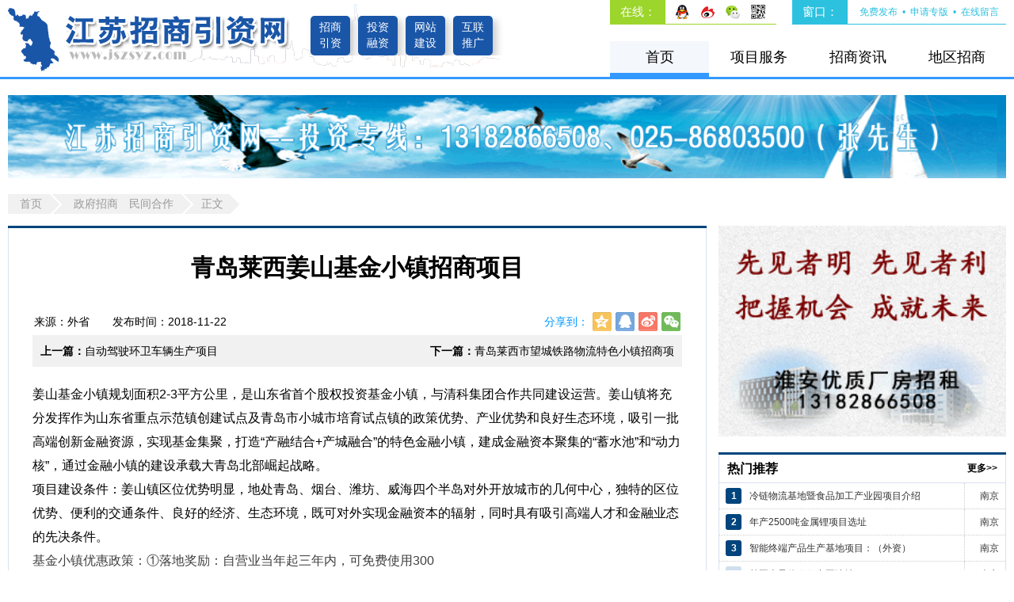

--- FILE ---
content_type: text/html; Charset=utf-8
request_url: http://www.jszsyz.com/zs/detail-13675.html
body_size: 28762
content:
<!DOCTYPE html PUBLIC "-//W3C//DTD XHTML 1.0 Transitional//EN" "http://www.w3.org/TR/xhtml1/DTD/xhtml1-transitional.dtd">
<html xmlns="http://www.w3.org/1999/xhtml">
<head>
<meta http-equiv="Content-Type" content="text/html; charset=utf-8" />
<title>青岛莱西姜山基金小镇招商项目 - 外省招商引资网</title>
<meta name="keywords" content="政府招商民间合作" />
<meta name="description" content="姜山基金小镇规划面积23平方公里是山东省首个股权投资基金小镇与清科集团合作共同建设运营姜山镇将充分发挥作为山东省重点示范镇创建试点及青岛市小城市培育试点镇的政策优势产业优势和良好生态环境" />
<!--<meta name="viewport" content="width=device-width,user-scalable=no" />-->
<meta name="viewport" content="width=device-width,initial-scale=1,maximum-scale=1,user-scalable=no" />
<meta name="format-detection" content="telephone=no,email=no,address=no" />
<link href="/css/css.css?v=2018.1.7" rel="stylesheet" type="text/css" />
<link href="/css/font.css?v=2018.1.7" rel="stylesheet" type="text/css" />
<link href="/css/user.p.css?v=2018.1.7" rel="stylesheet" type="text/css" />
<link href="/css/user.p.listdetail.css?v=2018.1.7" rel="stylesheet" type="text/css" />
<link href="/css/user.p.detail.css?v=2018.1.7" rel="stylesheet" type="text/css" />
<style type="text/css">
<!--
-->
</style>
<!--[if lte IE 8]>
	<link href="/css/user.p-ie8.css?v=2018.1.7" rel="stylesheet" type="text/css" />
	<link href="/css/user.p-ie8.listdetail.css?v=2018.1.7" rel="stylesheet" type="text/css" />
	<link href="/css/user.p-ie8.detail.css?v=2018.1.7" rel="stylesheet" type="text/css" />
<![endif]-->
<script type="text/javascript" src="/js/load.js?v=2018.1.7"></script>
</head>
<body>

<div class="xhead">
  <div class="box middle">
    <div class="logo"><img src="/img/logo3.png" /></div>
    <div class="service"><span>招商引资</span><span>投资融资</span><span>网站建设</span><span>互联推广</span></div>
    <div class="online"><span>窗口：</span><a href="http://www.jszsyz.com/zs/site/pub.html" short="发布" long="免费发布">免费发布</a>•<a href="http://www.jszsyz.com/zs/site/app.html" short="广告" long="申请专版">申请专版</a>•<a href="http://www.jszsyz.com/zs/site/leavewords.html" short="留言" long="在线留言">在线留言</a></div>
    <div class="online tool"><span>在线：</span><a href="http://user.qzone.qq.com/736041616/" class="qq" title="qq空间" target="_blank"></a><a href="http://weibo.com/u/#" class="wb" title="微博" target="_blank"></a><a href="/img/photo-weixin.jpg" class="wx" title="招商微信" target="_blank"></a><a href="/img/photo-mobile.jpg" class="ewm" title="扫描二维码打开手机版" target="_blank"></a></div>
    <ul class="menu">
      <li><a href="http://www.jszsyz.com" class="colorWT14">首页</a></li>
      <li short="项目" long="项目服务">项目服务
        <dl>
          <div><span>
            
            <a href="http://www.jszsyz.com/zs/list-1001.html">投资项目</a>
            
            <a href="http://www.jszsyz.com/zs/list-1002.html">招商项目</a>
            
            <a href="http://www.jszsyz.com/zs/list-1003.html">对接项目</a>
            
            <a href="http://www.jszsyz.com/zs/list-1004.html">科研成果</a>
            
            <a href="http://www.jszsyz.com/zs/list-1005.html">资金找项目</a>
            
            <a href="http://www.jszsyz.com/zs/list-1006.html">项目找资金</a>
            
            <a href="http://www.jszsyz.com/zs/list-1007.html">政府招商</a>
            
            <a href="http://www.jszsyz.com/zs/list-1008.html">企业招商</a>
            
            <a href="http://www.jszsyz.com/zs/list-1009.html">民间合作</a>
            
            <a href="http://www.jszsyz.com/zs/list-1010.html">工业园区</a>
            
            <a href="http://www.jszsyz.com/zs/list-1011.html">厂房仓库</a>
            
            <a href="http://www.jszsyz.com/zs/list-1012.html">商铺广场</a>
            
            <a href="http://www.jszsyz.com/zs/list-1013.html">办公楼宇</a>
            
            <a href="http://www.jszsyz.com/zs/list-1014.html">土地租售</a>
            
            <a href="http://www.jszsyz.com/zs/list-1015.html">热门推荐</a>
            
            </span></div>
        </dl>
      </li>
      <li short="资讯" long="招商资讯">招商资讯
        <dl>
          <div><span>
            
            <a href="http://www.jszsyz.com/zs/list-1016.html">新闻动态</a>
            
            <a href="http://www.jszsyz.com/zs/list-1017.html">优惠政策</a>
            
            <a href="http://www.jszsyz.com/zs/list-1018.html">政策法规</a>
            
            <a href="http://www.jszsyz.com/zs/list-1019.html">投资环境</a>
            
            <a href="http://www.jszsyz.com/zs/list-1020.html">创业故事</a>
            
            <a href="http://www.jszsyz.com/zs/list-1021.html">配套服务</a>
            
            <a href="http://www.jszsyz.com/zs/list-1022.html">调查研究</a>
            
            <a href="http://www.jszsyz.com/zs/list-1023.html">招商经验</a>
            
            <a href="http://www.jszsyz.com/zs/list-1024.html">地方特色</a>
            
            <a href="http://www.jszsyz.com/zs/list-1025.html">会展资讯</a>
            
            <a href="http://www.jszsyz.com/zs/list-1026.html">企业之窗</a>
            
            <a href="http://www.jszsyz.com/zs/list-1027.html">创业孵化</a>
            
            </span></div>
        </dl>
      </li>
      <li short="地区" long="地区招商">地区招商
        <dl>
          <div><span>
            
            <a href="http://www.jszsyz.com/zs/jiangsu/nanjing">南京</a>
            
            <a href="http://www.jszsyz.com/zs/jiangsu/wuxi">无锡</a>
            
            <a href="http://www.jszsyz.com/zs/jiangsu/xuzhou">徐州</a>
            
            <a href="http://www.jszsyz.com/zs/jiangsu/changzhou">常州</a>
            
            <a href="http://www.jszsyz.com/zs/jiangsu/suzhou">苏州</a>
            
            <a href="http://www.jszsyz.com/zs/jiangsu/nantong">南通</a>
            
            <a href="http://www.jszsyz.com/zs/jiangsu/lianyungang">连云港</a>
            
            <a href="http://www.jszsyz.com/zs/jiangsu/huaian">淮安</a>
            
            <a href="http://www.jszsyz.com/zs/jiangsu/yancheng">盐城</a>
            
            <a href="http://www.jszsyz.com/zs/jiangsu/yangzhou">扬州</a>
            
            <a href="http://www.jszsyz.com/zs/jiangsu/zhenjiang">镇江</a>
            
            <a href="http://www.jszsyz.com/zs/jiangsu/taizhou">泰州</a>
            
            <a href="http://www.jszsyz.com/zs/jiangsu/suqian">宿迁</a>
            
            <a href="http://www.jszsyz.com/zs/jiangsu/waisheng">外省</a>
            
            </span></div>
        </dl>
      </li>
    </ul>
    <ul class="menu-bg">
      <dl>
        <li></li>
      </dl>
    </ul>
  </div>
</div>

<div class="xad"><img src="/tpl/tpl/img/n1.gif" /></div>
<div class="xbody">
  <div class="block-guid">
    <div class="box-local"><span><a href="http://www.jszsyz.com">首页</a></span>
      
      <span>
      
      <a href="http://www.jszsyz.com/zs/list-1007.html">政府招商</a>
      
      <a href="http://www.jszsyz.com/zs/list-1009.html">民间合作</a>
      
      </span><span>正文</span></div>
  </div>
  <div class="block-main">
    <div class="box-content">
      <div class="box">
        <div class="title">
          <h1>青岛莱西姜山基金小镇招商项目</h1>
          <span class="label">来源：外省 发布时间：2018-11-22</span><span class="share"><font>分享到：</font><a href="#" id="tq" title="腾讯微博"></a><!--<a href="#" id="qq" title="QQ空间"></a>--><a href="#" id="qq" title="QQ"></a><a href="#" id="wb" title="新浪微博"></a><a href="#" id="wx" title="微信"></a></span></div>
        <div class="upnext"><a href="http://www.jszsyz.com/zs/detail-13674.html"><strong>上一篇：</strong>自动驾驶环卫车辆生产项目</a><a href="http://www.jszsyz.com/zs/detail-13676.html"><strong>下一篇：</strong>青岛莱西市望城铁路物流特色小镇招商项目</a></div>
        <div class="content"><p>姜山基金小镇规划面积2-3平方公里，是山东省首个股权投资基金小镇，与清科集团合作共同建设运营。姜山镇将充分发挥作为山东省重点示范镇创建试点及青岛市小城市培育试点镇的政策优势、产业优势和良好生态环境，吸引一批高端创新金融资源，实现基金集聚，打造“产融结合+产城融合”的特色金融小镇，建成金融资本聚集的“蓄水池”和“动力核”，通过金融小镇的建设承载大青岛北部崛起战略。</p><p>项目建设条件：姜山镇区位优势明显，地处青岛、烟台、潍坊、威海四个半岛对外开放城市的几何中心，独特的区位优势、便利的交通条件、良好的经济、生态环境，既可对外实现金融资本的辐射，同时具有吸引高端人才和金融业态的先决条件。</p><p align="left"><span style="color:#3E3E3E;">基金小镇优惠政策：①落地奖励：自营业当年起三年内，可免费使用300</span>平方米办公用房，超过300平方米的部分，按照租赁价格（不高于市场指导价）的30%给予补助，每年补助总额不超过10万元。&nbsp;②地方经济贡献奖励：自产生地方经济贡献之日起5年内，可享有以下政策扶持（符合规定的企业可执行核定征收办法），并可在地方经济贡献入库后的第二个月予以兑现。</p><p>招商方向：基金类项目、基金管理类项目及相关金融类项目。</p><p><img src="/xheditor-1.1.13/upload/day_181127/201811270930199228.png" alt="" /><br /></p></div>
        <div class="tel"><span class="tt">联系方式：</span><span class="tc">正在加载中...</span></div>
        <div class="list">
          <ul class="tt">
            相关信息
          </ul>
          <ul class="tl">
          
            <li><a href="http://www.jszsyz.com/zs/detail-13990.html" target="_blank">南京政企合作产业园招商面积1500-8000平不等，园区配有燃气，污水处理，欢迎企业来电咨询</a></li>
          
            <li><a href="http://www.jszsyz.com/zs/detail-13967.html" target="_blank">钟祥招商引资项目介绍</a></li>
          
            <li><a href="http://www.jszsyz.com/zs/detail-13964.html" target="_blank">城市商业赋能项目</a></li>
          
            <li><a href="http://www.jszsyz.com/zs/detail-13866.html" target="_blank">纯牛油火锅底料清油火锅底料工厂直销各类调味料炒制工厂</a></li>
          
            <li><a href="http://www.jszsyz.com/zs/detail-13846.html" target="_blank">宁夏某医药公司寻求合作</a></li>
          
            <li><a href="http://www.jszsyz.com/zs/detail-13830.html" target="_blank">项目寻求投资合作</a></li>
          
            <li><a href="http://www.jszsyz.com/zs/detail-13823.html" target="_blank">现有145亩商业用地用于农产品供应链冷链物流产业园项目需求合作</a></li>
          
            <li><a href="http://www.jszsyz.com/zs/detail-13816.html" target="_blank">营业中四星级酒店转让或股权合作 </a></li>
          
            <li><a href="http://www.jszsyz.com/zs/detail-13803.html" target="_blank">土地20亩、厂房7000平米、设备、业务一起转让</a></li>
          
            <li><a href="http://www.jszsyz.com/zs/detail-13781.html" target="_blank">徐州经济技术开发区 联东U谷·徐州经开智造园招商</a></li>
          
          </ul>
        </div>
        <div class="upnext"><a href="http://www.jszsyz.com/zs/detail-13674.html"><strong>上一篇：</strong>自动驾驶环卫车辆生产项目</a><a href="http://www.jszsyz.com/zs/detail-13676.html"><strong>下一篇：</strong>青岛莱西市望城铁路物流特色小镇招商项目</a></div>
      </div>
    </div>
    <div class="box-ad top20 bottom20"><img src="/ad/m2.gif" /></div>
    <div class="box-word">
      <ul class="label">
        项目留言
      </ul>
      <ul class="inputbox">
        <form action="?" method="post" name="doform" id="doform">
          <li><span class="alt">联系方式：</span> <span class="ipt">
            <input name="contactus" id="contactus" class="inp" type="text" value="" />
            </span> <span class="msg">至少包括“姓名、电话或手机”</span> </li>
          <li> <span class="alt">内容要求：</span> <span class="ipt">
            <textarea name="content" id="content" class="inp"></textarea>
            </span> <span class="msg">内容要求最多<strong>500</strong>字</span> </li>
          <li> <span class="alt">验证码：</span> <span class="ipt">
            <input name="captcha" id="captcha" class="inp" type="text" value="" />
            </span> <span class="ipt"><img id="imgcaptcha" src="/inc/ajax.captcha.asp" title="看不清点击换一张" /></span> <span class="msg"></span> <span class="ipt">
            <input name="submitbutton" id="submitbutton" type="button" value="提交留言" class="btn" />
            <input id="do" name="do" value="userWording" type="hidden" />
            <input id="refid" name="refid" value="13675" type="hidden" />
            <input id="wordstype" name="wordstype" value="11" type="hidden" />
            </span> </li>
        </form>
      </ul>
    </div>
  </div>
  <div class="block-other">
    <div class="box-ad"><img src="/tpl/tpl/img/n2.gif" /></div>
    
    <div class="box-simple top20">
      <div class="box">
        <ul class="label">
          <a href="http://www.jszsyz.com/zs/list-1015.html" class="left">热门推荐</a><a href="http://www.jszsyz.com/zs/list-1015.html" class="right font12">更多&gt;&gt;</a>
        </ul>
        <ul class="list2">
          
          <li><span>1</span><a href="http://www.jszsyz.com/zs/jiangsu/nanjing">南京</a><a href="http://www.jszsyz.com/zs/detail-14011.html" target="_blank">冷链物流基地暨食品加工产业园项目介绍 </a></li>
          
          <li><span>2</span><a href="http://www.jszsyz.com/zs/jiangsu/nanjing">南京</a><a href="http://www.jszsyz.com/zs/detail-14004.html" target="_blank">年产2500吨金属锂项目选址</a></li>
          
          <li><span>3</span><a href="http://www.jszsyz.com/zs/jiangsu/nanjing">南京</a><a href="http://www.jszsyz.com/zs/detail-14003.html" target="_blank">智能终端产品生产基地项目：（外资）</a></li>
          
          <li><span>4</span><a href="http://www.jszsyz.com/zs/jiangsu/nanjing">南京</a><a href="http://www.jszsyz.com/zs/detail-14002.html" target="_blank">韩国半导体项目中国选址</a></li>
          
          <li><span>5</span><a href="http://www.jszsyz.com/zs/jiangsu/nanjing">南京</a><a href="http://www.jszsyz.com/zs/detail-14001.html" target="_blank">SiC功率半导体Process及封装核心制造项目（韩国）</a></li>
          
          <li><span>6</span><a href="http://www.jszsyz.com/zs/jiangsu/nanjing">南京</a><a href="http://www.jszsyz.com/zs/detail-13991.html" target="_blank">智能终端产品生产项目（外资公司）</a></li>
          
          <li><span>7</span><a href="http://www.jszsyz.com/zs/jiangsu/nanjing">南京</a><a href="http://www.jszsyz.com/zs/detail-13971.html" target="_blank">新能源汽车电器系统生产项目</a></li>
          
          <li><span>8</span><a href="http://www.jszsyz.com/zs/jiangsu/nanjing">南京</a><a href="http://www.jszsyz.com/zs/detail-13963.html" target="_blank">南京开发区多层高标准厂房4万平米对外招商</a></li>
          
          <li><span>9</span><a href="http://www.jszsyz.com">本站</a><a href="http://www.jszsyz.com/zs/detail-13962.html" target="_blank">改性石墨负极材料</a></li>
          
          <li><span>10</span><a href="http://www.jszsyz.com">本站</a><a href="http://www.jszsyz.com/zs/detail-13961.html" target="_blank">高铁零部件生产项目</a></li>
          
        </ul>
      </div>
    </div>
    
    <div class="box-ad top20"><img src="/tpl/tpl/img/n3.gif" /></div>
    
    <div class="box-simple top20">
      <div class="box">
        <ul class="label">
          大家都在看
        </ul>
        <ul class="list">
          
          <li><a href="http://www.jszsyz.com/zs/detail-5169.html" target="_blank">宿城区新增9项省高新技术产品</a></li>
          
          <li><a href="http://www.jszsyz.com/zs/detail-3963.html" target="_blank">连云港港与青岛港签订战略框架协议实现多领域合作</a></li>
          
          <li><a href="http://www.jszsyz.com/zs/detail-7625.html" target="_blank">苏州平江街区打造全国历史文化街区保护示范区</a></li>
          
          <li><a href="http://www.jszsyz.com/zs/detail-7814.html" target="_blank">仪征市云计算产业发展迅猛</a></li>
          
          <li><a href="http://www.jszsyz.com/zs/detail-5496.html" target="_blank">年度市科技进步奖揭晓　172项目获表彰</a></li>
          
          <li><a href="http://www.jszsyz.com/zs/detail-2904.html" target="_blank">今年泰州将开展 逾150场次招商活动</a></li>
          
          <li><a href="http://www.jszsyz.com/zs/detail-3609.html" target="_blank">紫金（玄武）科技创业特别社区聚慧园项目主体工程正式开工</a></li>
          
          <li><a href="http://www.jszsyz.com/zs/detail-9426.html" target="_blank">徐明出席阮仪三城市遗产保护基地落户平江路启动仪式</a></li>
          
          <li><a href="http://www.jszsyz.com/zs/detail-3572.html" target="_blank">姚晓东参加淮安区分组讨论</a></li>
          
          <li><a href="http://www.jszsyz.com/zs/detail-4257.html" target="_blank">招商局重工投产 将在海门打造一流海工装备基地</a></li>
          
        </ul>
      </div>
    </div>
    
    
  </div>
</div>

<div class="xfoot">
  <div class="box">
    
  </div>
  <div class="box">
    <div class="middle">
      <div class="about"><span><font>关于我们</font><a href="http://www.jszsyz.com/zs/site/about.html" target="_blank">团队介绍</a><a href="http://www.jszsyz.com/zs/site/contactus.html" target="_blank">联系我们</a><a href="http://www.jszsyz.com/zs/site/job.html" target="_blank">工作机会</a><a href="http://www.jszsyz.com/zs/site/policy.html" target="_blank">服务条款</a></span><span><font>帮助中心</font><a href="http://www.jszsyz.com/zs/site/notice.html" target="_blank">本站公告</a><a href="http://www.jszsyz.com/zs/site/map.html" target="_blank">网站地图</a></span><span><font>合作共赢</font><a href="http://www.jszsyz.com/zs/site/coop.html" target="_blank">合作代理</a><a href="http://www.jszsyz.com/zs/site/advert.html" target="_blank">广告服务</a><a href="http://www.jszsyz.com/zs/site/app.html" target="_blank">申请专版</a><a href="http://www.jszsyz.com/zs/site/goodlink.html" target="_blank">友情链接</a></span><span><font>窗口服务</font><a href="http://www.jszsyz.com/zs/site/pub.html" target="_blank">免费发布</a><a href="http://www.jszsyz.com/zs/site/leavewords.html" target="_blank">在线留言</a></span></div>
      <div class="follow"><a href="#" class="scan"><font>扫码关注官方微信</font></a><a href="http://user.qzone.qq.com/736041616/" class="qq" target="_blank"><font>关注QQ</font></a><a href="http://weibo.com/u/#" class="wb" target="_blank"><font>关注微博</font></a><a href="/img/photo-weixin.jpg" class="wx" target="_blank"><font>加我微信</font></a><a href="/img/photo-mobile.jpg" class="ewm" target="_blank"><font>手机版</font></a></div>
      <div class="notion">江苏招商引资网 ( www.jszsyz.com ) . 中国第一招商引资服务平台<br />
        招商引资专家，将资源引进到最合适的地方，共同打造区域特色经济<br />
        招商引资直拨：13182866508 / 025-86803500<br />
        QQ交流群：736041616<br />
        技术支持：南京悬湖科技有限公司<br />
      </div>
      <div class="version"><font>Copyright© 2001-2020 www.jszsyz.com All rights reserved. </font><font>保留所有权利 | </font><a href='https://beian.miit.gov.cn/'>苏ICP备08115993号</a> | <a href="#"><script src='http://s121.cnzz.com/stat.php?id=1196112&web_id=1196112' language='JavaScript' charset='gb2312'></script></a></div>
      <div class="cer"> <a href="#"><img src="/img/footer_logo02.gif" /></a> <a href="#"><img src="/img/footer_logo03.gif" /></a> <a href="#"><img src="/img/footer_logo01.gif" /></a> <a href="#"><img src="/img/footer_logo05.gif" /></a> <a href="#"><img src="/img/footer_logo10_1.gif" /></a> </div>
    </div>
  </div>
</div>
<div id="screen-width-test" style="display:none"></div>

<script type="text/javascript" language="javascript">
<!--
loadScript("/js/jquery-1.8.0.min.js",function(){
loadScript("/js/jquery.masonry.js",function(){
loadScript("/js/jquery.zxxbox.3.0.js",function(){
loadScript("/js/js.js",function(){
loadScript("/js/jquery.share.js",function(){
loadScript("/js/hd.js",function(){
loadScript("/js/ie87.js",function(){
	$(document).ready(function(){
		IEtest("detail");
		//窗口定义：
		$.js.picOverflow(".jsOverflowPicFit");
		$(window).resize(function(){
			IEtest("detail");
			$.js.picOverflow(".jsOverflowPicFit");
		});
		//当前页面：
		word();
		trace();
		//
		$("#qq").on("click",function(){
			$(this).socialShare("qZone",{
				url: '',
				content: '姜山基金小镇规划面积23平方公里是山东省首个股权投资基金小镇与清科集团合作共同建设运营姜山镇将充分发挥作为山东省重点示范镇创建试点及青岛市小城市培育试点镇的政策优势产业优势和良好生态环境',
				title: '青岛莱西姜山基金小镇招商项目 - 外省招商引资网'
			});
		});
		$("#tq").on("click",function(){
			$(this).socialShare("tQQ",{
				url: '',
				content: '姜山基金小镇规划面积23平方公里是山东省首个股权投资基金小镇与清科集团合作共同建设运营姜山镇将充分发挥作为山东省重点示范镇创建试点及青岛市小城市培育试点镇的政策优势产业优势和良好生态环境',
				title: '青岛莱西姜山基金小镇招商项目 - 外省招商引资网'
			});
		});
		$("#wb").on("click",function(){
			$(this).socialShare("sinaWeibo",{
				url: '',
				content: '姜山基金小镇规划面积23平方公里是山东省首个股权投资基金小镇与清科集团合作共同建设运营姜山镇将充分发挥作为山东省重点示范镇创建试点及青岛市小城市培育试点镇的政策优势产业优势和良好生态环境',
				title: '青岛莱西姜山基金小镇招商项目 - 外省招商引资网'
			});
		});
		$("#wx").on("click",function(){
			$(this).socialShare("weixinShare",{
				url: '',
				content: '姜山基金小镇规划面积23平方公里是山东省首个股权投资基金小镇与清科集团合作共同建设运营姜山镇将充分发挥作为山东省重点示范镇创建试点及青岛市小城市培育试点镇的政策优势产业优势和良好生态环境',
				title: '青岛莱西姜山基金小镇招商项目 - 外省招商引资网'
			});
		});
	})
});
});
});
});
});
});
});
function word() {//在线留言
	if (document.getElementById("contactus")){
		$('#contactus').change(function() {
			$.js.check.text("contactus", "请输入姓名、电话或手机", "&nbsp;");
		});
	}
	if (document.getElementById("content")){
		$('#content').change(function() {
			$.js.check.text("content", "请输入留言内容", "", "", "", true, 500);
		});
		$('#content').keyup(function() {
			$.js.check.text("content", "请输入留言内容", "", "", "", true, 500);
		});
	}
	if (document.getElementById("captcha")){
		$('#captcha').change(function() {
			ajaxCaptcha("captcha");
		});
		$('#imgcaptcha').click(function() {
			$.js.refreshImg('imgcaptcha');
		});
	}
	if (document.getElementById("submitbutton")){
		$('#submitbutton').click(function() {
			submitting();
		});
	}
    function ajaxCaptcha(ctrl, issubmit) { //验证码
        if (!$.js.check.text(ctrl, "请输入验证码", "&nbsp;")) return false;
        var captcha = $("#" + ctrl).val();
        $("#" + ctrl).parent().nextAll(".msg").html("<font style='color:blue'>检查中...</font>");
        $.ajax({
            type: 'POST',
            url: '/main/ajax.xml.asp',
            data: 'do=captcha&captcha=' + captcha,
            success: function(e) {
                var result = $.js.getXmlValue(e, "result", 0);
                var discription = $.js.getXmlValue(e, "discription", 0);
                if (result == 0) {
                    $("#" + ctrl).parent().nextAll(".msg").html("<font style='padding-left: 20px; background-image: url(/js/img/checked.gif); background-repeat: no-repeat; background-position: 0px; color: green;'>&nbsp;</font>");
                    if (issubmit) {
//------------------------------------------------
						$.zxxbox.loading("正在提交中...即可就好 : )");	
						$.ajax({
							type:'POST',
							url:'/index.asp',
							data:$('#doform').serialize(),
							success:function(e){
								var result		= $.js.getXmlValue(e,"result",0);
								var discription = $.js.getXmlValue(e,"discription",0);
								if(result==0){
									$.zxxbox.ask(discription,
												 function(){
													 $.js.lockScreen("正在前往“江苏招商引资网”的首页...");
													 document.location.href="http://www.jszsyz.com";
												 },
												 function(){
													 $.js.lockScreen("正在刷新页面...");
													 document.location.href=$.js.currenURL();
												 });
								}else{
									$.zxxbox.remind(discription,
													function(){
														$.js.lockScreen("正在刷新页面...");
														document.location.href=$.js.currenURL();
													});
								}
							},
							error:function(){
								$.zxxbox.remind("<font color=red>请求错误，若问题依旧请与技术联系！</font>",
												function(){
													$.js.lockScreen("正在刷新页面...");
													document.location.href=$.js.currenURL();
												});
							}
						});
//------------------------------------------------
                    }
                } else if (result == 1) {
                    $("#" + ctrl).parent().nextAll(".msg").html("<font style='padding-left: 20px; background-image: url(/js/img/unchecked.gif); background-repeat: no-repeat; background-position: 0px; color: red;'>验证码错误</font>");
                    $.js.refreshImg("imgcaptcha");
                    $("#" + ctrl).focus();
                } else {
                    alert("网络故障，请手动按[F5]刷新!");
                }
            }
        });
    }
    function submitting() { //提交
        if (!$.js.check.text("contactus", "请输入姓名、电话或手机", "&nbsp;")) return false;
        if (!$.js.check.text("content", "请输入留言内容", "", "", "", true, 500)) return false;
        ajaxCaptcha("captcha", true);
    }
}

function trace(){//跟踪足迹
	$.ajax({
		type:'GET',
		url:'/index.asp',
		data:'do=trace&blockid=trace&id='+$('#refid').val(),
		success:function(e){
			var result		= $.js.getXmlValue(e,"result",0);
			var discription = $.js.getXmlValue(e,"discription",0);
			var contactus = $.js.getXmlValue(e,"contactus",0);
			$('.box-content .box .tel .tc').html(contactus);
			if(result==0){
				$('.block-other').append(discription);
			}
		},
		error:function(){
			$.zxxbox.remind("<font color=red>请求错误：是否成功尚不明确！</font>",
							function(){
								$.js.lockScreen("正在刷新页面...");
								document.location.href=$.js.currenURL();
							});
		}
	});
}
-->
</script>
</body>
</html>
<font style='display:none'>0.19</font>

--- FILE ---
content_type: text/css
request_url: http://www.jszsyz.com/css/css.css?v=2018.1.7
body_size: 2137
content:
@charset "utf-8";
/*--------------定义全局--*/
body{
	font-size: 12px;
	text-align: center;
	margin: 0px;
	word-break : break-all;
	background-color: #FFFFFF;
	font-family: "Microsoft YaHei", "微软雅黑", Arial, Helvetica, sans-serif;
}
input, textarea,select {
	padding: 0px;
	margin:0px;
	border:0px;
}
div,td,ul,li,dl,span,ol,samp,p,form,a{
	margin: 0px;
	padding: 0px;
}
div,ul,li,dl,span,ol,samp,p{
	display: block;
	overflow: hidden;
}
img {
	border:0px;
	margin: 0px;
} 
ol,ul,li {
    list-style: none;
}
/*--------------超链接--*/
a:link {
	TEXT-DECORATION: none
}
a:visited {
	TEXT-DECORATION: none
}
a:hover {
	TEXT-DECORATION: underline
}
a:active {
	COLOR: #0033FF; TEXT-DECORATION: underline overline
}
.ellipsis{
    TEXT-OVERFLOW: ellipsis;
	white-space: nowrap;
}
.hand{
    cursor: hand;
}
.underline{
	text-decoration: underline;
}
.linethrough{
	text-decoration: line-through;
}
/*--------------定义位置--*/
.inline{
	display: inline;
}
.block{
	display: block;
}
.left{
	float: left;
}
.right{
	float: right;
}
.middle{
	margin-left: auto;
	margin-right: auto;
}
.clear{
	clear: both;
	height: 0px;
	line-height: 0px;
	overflow:hidden;
	font-size:0px;
}
.displaynone{
	display: none;
}
.abs{
	position: absolute;
}
.rel{
	position: relative;
}

.inleft{
	text-align: left;
}
.inright{
	text-align: right;
}
.incenter{
	text-align: center;
}
/*图片文字上下左右居中*/
.valign {
    display: table-cell; /*for IE8、Firefox*/
	vertical-align:middle;
	text-align:center;
}
.valign img {
    vertical-align:middle;
}
/*--------------控件定义---*/
/*--------------个性化定义---*/
dl {
	position:relative;
	width:100%;
	height: 100%;
}
/*:伪类 和 ::伪元素*/
input::-webkit-input-placeholder, textarea::-webkit-input-placeholder {
	color:#ccc;
}
input:-moz-placeholder, textarea:-moz-placeholder {
	color:#ccc;
}
input::-moz-placeholder, textarea::-moz-placeholder {
	color:#ccc;
}
input:-ms-input-placeholder, textarea:-ms-input-placeholder {
	color:#ccc;
}

--- FILE ---
content_type: text/css
request_url: http://www.jszsyz.com/css/font.css?v=2018.1.7
body_size: 8528
content:
@charset "utf-8";

/* -- 红、紫、酱、青、绿、蓝、白 -- */

/*红*/
.colorRD0{
	color: #FF0000;/*起始位置：0*/
}
.colorRD1{
	color: #FF0033;
}
.colorRD2{
	color: #FF0066;
}
.colorRD3{
	color: #FF0099;
}
.colorRD4{
	color: #FF00CC;
}
.colorRD5{
	color: #FF00FF;
}
.colorRD6{
	color: #FF3300;
}
.colorRD7{
	color: #FF3333;
}
.colorRD8{
	color: #FF3366;
}
.colorRD9{
	color: #FF3399;
}
.colorRD10{
	color: #FF33CC;
}
.colorRD11{
	color: #FF33FF;
}
.colorRD12{
	color: #FF6600;
}
.colorRD13{
	color: #FF6633;
}
.colorRD14{
	color: #FF6666;
}
.colorRD15{
	color: #FF6699;
}
.colorRD16{
	color: #FF66CC;
}
.colorRD17{
	color: #FF66FF;
}
.colorRD18{
	color: #FF9900;
}
.colorRD19{
	color: #FF9933;
}
.colorRD20{
	color: #FF9966;
}
.colorRD21{
	color: #FF9999;
}
.colorRD22{
	color: #FF99CC;
}
.colorRD23{
	color: #FF99FF;
}
.colorRD24{
	color: #FFCC00;
}
.colorRD25{
	color: #FFCC33;
}
.colorRD26{
	color: #FFCC66;
}
.colorRD27{
	color: #FFCC99;
}
.colorRD28{
	color: #FFCCCC;
}
.colorRD29{
	color: #FFCCFF;
}
.colorRD30{
	color: #FFFF00;
}
.colorRD31{
	color: #FFFF33;
}
.colorRD32{
	color: #FFFF66;
}
.colorRD33{
	color: #FFFF99;
}
.colorRD34{
	color: #FFFFCC;
}
/*紫*/
.colorPP0{
	color: #CC00FF;/*起始位置：5*/
}
.colorPP1{
	color: #CC00CC;
}
.colorPP2{
	color: #CC0099;
}
.colorPP3{
	color: #CC0066;
}
.colorPP4{
	color: #CC0033;
}
.colorPP5{
	color: #CC0000;
}
.colorPP6{
	color: #CC33FF;
}
.colorPP7{
	color: #CC33CC;
}
.colorPP8{
	color: #CC3399;
}
.colorPP9{
	color: #CC3366;
}
.colorPP10{
	color: #CC3333;
}
.colorPP11{
	color: #CC3300;
}
.colorPP12{
	color: #CC66FF;
}
.colorPP13{
	color: #CC66CC;
}
.colorPP14{
	color: #CC6699;
}
.colorPP15{
	color: #CC6666;
}
.colorPP16{
	color: #CC6633;
}
.colorPP17{
	color: #CC6600;
}
.colorPP18{
	color: #CC99FF;
}
.colorPP19{
	color: #CC99CC;
}
.colorPP20{
	color: #CC9999;
}
.colorPP21{
	color: #CC9966;
}
.colorPP22{
	color: #CC9933;
}
.colorPP23{
	color: #CC9900;
}
.colorPP24{
	color: #CCCCFF;
}
.colorPP25{
	color: #CCCCCC;
}
.colorPP26{
	color: #CCCC99;
}
.colorPP27{
	color: #CCCC66;
}
.colorPP28{
	color: #CCCC33;
}
.colorPP29{
	color: #CCCC00;
}
.colorPP30{
	color: #CCFFFF;
}
.colorPP31{
	color: #CCFFCC;
}
.colorPP32{
	color: #CCFF99;
}
.colorPP33{
	color: #CCFF66;
}
.colorPP34{
	color: #CCFF33;
}
.colorPP35{
	color: #CCFF00;
}
/*酱*/
.colorBR0{
	color: #990000;/*起始位置：0*/
}
.colorBR1{
	color: #990033;
}
.colorBR2{
	color: #990066;
}
.colorBR3{
	color: #990099;
}
.colorBR4{
	color: #9900CC;
}
.colorBR5{
	color: #9900FF;
}
.colorBR6{
	color: #993300;
}
.colorBR7{
	color: #993333;
}
.colorBR8{
	color: #993366;
}
.colorBR9{
	color: #993399;
}
.colorBR10{
	color: #9933CC;
}
.colorBR11{
	color: #9933FF;
}
.colorBR12{
	color: #996600;
}
.colorBR13{
	color: #996633;
}
.colorBR14{
	color: #996666;
}
.colorBR15{
	color: #996699;
}
.colorBR16{
	color: #9966CC;
}
.colorBR17{
	color: #9966FF;
}
.colorBR18{
	color: #999900;
}
.colorBR19{
	color: #999933;
}
.colorBR20{
	color: #999966;
}
.colorBR21{
	color: #999999;
}
.colorBR22{
	color: #9999CC;
}
.colorBR23{
	color: #9999FF;
}
.colorBR24{
	color: #99CC00;
}
.colorBR25{
	color: #99CC33;
}
.colorBR26{
	color: #99CC66;
}
.colorBR27{
	color: #99CC99;
}
.colorBR28{
	color: #99CCCC;
}
.colorBR29{
	color: #99CCFF;
}
.colorBR30{
	color: #99FF00;
}
.colorBR31{
	color: #99FF33;
}
.colorBR32{
	color: #99FF66;
}
.colorBR33{
	color: #99FF99;
}
.colorBR34{
	color: #99FFCC;
}
.colorBR35{
	color: #99FFFF;
}
/*青*/
.colorCY0{
	color: #66FFFF;/*起始位置：35*/
}
.colorCY1{
	color: #66FFCC;
}
.colorCY2{
	color: #66FF99;
}
.colorCY3{
	color: #66FF66;
}
.colorCY4{
	color: #66FF33;
}
.colorCY5{
	color: #66FF00;
}
.colorCY6{
	color: #66CCFF;
}
.colorCY7{
	color: #66CCCC;
}
.colorCY8{
	color: #66CC99;
}
.colorCY9{
	color: #66CC66;
}
.colorCY10{
	color: #66CC33;
}
.colorCY11{
	color: #66CC00;
}
.colorCY12{
	color: #6699FF;
}
.colorCY13{
	color: #6699CC;
}
.colorCY14{
	color: #669999;
}
.colorCY15{
	color: #669966;
}
.colorCY16{
	color: #669933;
}
.colorCY17{
	color: #669900;
}
.colorCY18{
	color: #6666FF;
}
.colorCY19{
	color: #6666CC;
}
.colorCY20{
	color: #666699;
}
.colorCY21{
	color: #666666;
}
.colorCY22{
	color: #666633;
}
.colorCY23{
	color: #666600;
}
.colorCY24{
	color: #6633FF;
}
.colorCY25{
	color: #6633CC;
}
.colorCY26{
	color: #663399;
}
.colorCY27{
	color: #663366;
}
.colorCY28{
	color: #663333;
}
.colorCY29{
	color: #663300;
}
.colorCY30{
	color: #6600FF;
}
.colorCY31{
	color: #6600CC;
}
.colorCY32{
	color: #660099;
}
.colorCY33{
	color: #660066;
}
.colorCY34{
	color: #660033;
}
.colorCY35{
	color: #660000;
}
/*绿*/
.colorGR0{
	color: #33FF00;/*起始位置：30*/
}
.colorGR1{
	color: #33FF33;
}
.colorGR2{
	color: #33FF66;
}
.colorGR3{
	color: #33FF99;
}
.colorGR4{
	color: #33FFCC;
}
.colorGR5{
	color: #33FFFF;
}
.colorGR6{
	color: #33CC00;
}
.colorGR7{
	color: #33CC33;
}
.colorGR8{
	color: #33CC66;
}
.colorGR9{
	color: #33CC99;
}
.colorGR10{
	color: #33CCCC;
}
.colorGR11{
	color: #33CCFF;
}
.colorGR12{
	color: #339900;
}
.colorGR13{
	color: #339933;
}
.colorGR14{
	color: #339966;
}
.colorGR15{
	color: #339999;
}
.colorGR16{
	color: #3399CC;
}
.colorGR17{
	color: #3399FF;
}
.colorGR18{
	color: #336600;
}
.colorGR19{
	color: #336633;
}
.colorGR20{
	color: #336666;
}
.colorGR21{
	color: #336699;
}
.colorGR22{
	color: #3366CC;
}
.colorGR23{
	color: #3366FF;
}
.colorGR24{
	color: #333300;
}
.colorGR25{
	color: #333333;
}
.colorGR26{
	color: #333366;
}
.colorGR27{
	color: #333399;
}
.colorGR28{
	color: #3333CC;
}
.colorGR29{
	color: #3333FF;
}
.colorGR30{
	color: #330000;
}
.colorGR31{
	color: #330033;
}
.colorGR32{
	color: #330066;
}
.colorGR33{
	color: #330099;
}
.colorGR34{
	color: #3300CC;
}
.colorGR35{
	color: #3300FF;
}
/*蓝*/
.colorBL0{
	color: #0000FF;/*起始位置：5*/
}
.colorBL1{
	color: #0000CC;
}
.colorBL2{
	color: #000099;
}
.colorBL3{
	color: #000066;
}
.colorBL4{
	color: #000033;
}
.colorBL5{
	color: #0033FF;
}
.colorBL6{
	color: #0033CC;
}
.colorBL7{
	color: #003399;
}
.colorBL8{
	color: #003366;
}
.colorBL9{
	color: #003333;
}
.colorBL10{
	color: #003300;
}
.colorBL11{
	color: #0066FF;
}
.colorBL12{
	color: #0066CC;
}
.colorBL13{
	color: #006699;
}
.colorBL14{
	color: #006666;
}
.colorBL15{
	color: #006633;
}
.colorBL16{
	color: #006600;
}
.colorBL17{
	color: #0099FF;
}
.colorBL18{
	color: #0099CC;
}
.colorBL19{
	color: #009999;
}
.colorBL20{
	color: #009966;
}
.colorBL21{
	color: #009933;
}
.colorBL22{
	color: #009900;
}
.colorBL23{
	color: #00CCFF;
}
.colorBL24{
	color: #00CCCC;
}
.colorBL25{
	color: #00CC99;
}
.colorBL26{
	color: #00CC66;
}
.colorBL27{
	color: #00CC33;
}
.colorBL28{
	color: #00CC00;
}
.colorBL29{
	color: #00FFFF;
}
.colorBL30{
	color: #00FFCC;
}
.colorBL31{
	color: #00FF99;
}
.colorBL32{
	color: #00FF66;
}
.colorBL33{
	color: #00FF33;
}
.colorBL34{
	color: #00FF00;
}
/*白*/
.colorWT0{
	color: #FFFFFF;/*起始位置：5*/
}
.colorWT1{
	color: #ECECEC;
}
.colorWT2{
	color: #D7D7D7;
}
.colorWT3{
	color: #CCCCCC;
}
.colorWT4{
	color: #C2C2C2;
}
.colorWT5{
	color: #B7B7B7;
}
.colorWT6{
	color: #A0A0A0;
}
.colorWT7{
	color: #999999;
}
.colorWT8{
	color: #898989;
}
.colorWT9{
	color: #707070;
}
.colorWT10{
	color: #666666;
}
.colorWT11{
	color: #555555;
}
.colorWT12{
	color: #363636;
}
.colorWT13{
	color: #333333;
}
.colorWT14{
	color: #000000;
}

/*--字体定义--*/
.family1{
	font-family: "黑体";
}
.bold {
	font-weight: bold;
}
.lighter {
	font-weight: lighter;
}
.italic{
	font-style: italic;
}
.font12 {
	font-size: 12px;
}
.font14 {
	font-size: 14px;
}
.font16 {
	font-size: 16px;
}
.font18 {
	font-size: 18px;
}
.font20 {
	font-size: 20px;
}
.font22 {
	font-size: 22px;
}
.font24 {
	font-size: 24px;
}
.font26 {
	font-size: 26px;
}
.font28 {
	font-size: 28px;
}
.font30 {
	font-size: 30px;
}
.font32 {
	font-size: 32px;
}

--- FILE ---
content_type: text/css
request_url: http://www.jszsyz.com/css/user.p.css?v=2018.1.7
body_size: 16632
content:
@charset "utf-8";
/* CSS Document */
/*宽度最小化定义：*/
body {
	min-width: 300px;
}
/*------------------------------------------------------------------------.xhead:START*/
.xhead {
	border-bottom: 3px solid #3399ff;
	padding-left: 10px;
	padding-right: 10px;
	overflow: visible;
}
.xhead .box {
	background-image: url(../img/logo-bg.png);
	background-repeat: no-repeat;
	background-position: 226px 5px;
	overflow: visible;
}
.xhead .box .logo {
	float: left;
	margin-top: 10px;
}
.xhead .box .service {
	padding-left: 20px;
	padding-right: 10px;
	float: left;
	margin-top: 20px;
}
.xhead .box .service span {
	display: inline-block;
	width: 30px;
	height: 46px;
	background-color: #1a56a8;
	margin-left: 5px;
	color: white;
	line-height: 20px;
	padding-left: 10px;
	padding-right: 10px;
	margin-right: 5px;
	border-radius: 5px;
	-webkit-border-radius: 5px;
	-moz-border-radius: 5px;
	-o-border-radius: 5px;
	-ms-border-radius: 5px;
	box-shadow: 5px 5px 10px #CCC;
	-webkit-box-shadow: 5px 5px 10px #CCC;
	-moz-box-shadow: 5px 5px 10px #CCC;
	-o-box-shadow: 5px 5px 10px #CCC;
	-ms-box-shadow: 5px 5px 10px #CCC;
	font-size: 14px;
	padding-top: 4px;
}
.xhead .box .menu {
	width: 500px;
	height: 40px;
	padding-top: 52px;
	margin-left: auto;
	overflow: visible;
}
.xhead .box .menu li {
	float: left;
	height: 40px;
	line-height: 40px;
	font-size: 18px;
	width: 25%;
	cursor: default;
	overflow: visible;
}
.xhead .box .menu li:hover {
	font-size: 20px;
	transition: font-size 0.5s ease;
	-webkit-transition: font-size 0.5s ease;
	-moz-transition: font-size 0.5s ease;
	-o-transition: font-size 0.5s ease;
	-ms-transition: font-size 0.5s ease;
}
/*.xhead .box .menu li:hover div {特效交给js完成
	display: block;
}*/
.xhead .box .menu li dl {
	overflow: visible;
	height: 8px;
	background-color: rgba(255, 255, 255, 0);/*for IE.x hover*/
	z-index: 10;
}
.xhead .box .menu li div {
	position: absolute;
	top: 8px;
	left: 0px;
	width: 400%;
	background-color: rgba(255, 255, 255, 1.0);
	box-shadow: 0px 2px 5px #444;
	-webkit-box-shadow: 0px 2px 5px #444;
	-moz-box-shadow: 0px 2px 5px #444;
	-o-box-shadow: 0px 2px 5px #444;
	-ms-box-shadow: 0px 2px 5px #444;
	display: none;
}
.xhead .box .menu li div span {
	padding: 10px;
	background-color: #FFF;
}
.xhead .box .menu li div span a {
	display: block;
	overflow: hidden;
	width: 20%;
	height: 25px;
	line-height: 25px;
	font-size: 14px;
	float: left;
	color: #000;
}
.xhead .box .menu li div span a:hover {
	background-color: #3399ff;
	color: #FFF;
	transition: background-color 1s ease;
	-webkit-transition: background-color 1s ease;
	-moz-transition: background-color 1s ease;
	-o-transition: background-color 1s ease;
	-ms-transition: background-color 1s ease;
}
.xhead .box .menu li div span p {
	width: 33%;
	float: left;
	border-right: 1px dotted #CCC;
}
.xhead .box .menu li div span p:nth-child(3) {/*暂未使用*/
 width: calc(34% - 2px);
 width: -webkit-calc(34% - 2px);
 width: -moz-calc(34% - 2px);
 width: -o-calc(34% - 2px);
 width: -ms-calc(34% - 2px);
 border-right: 0px;
 float: right;
}
.xhead .box .menu li div span p font {
	display: block;
	font-size: 16px;
	color: #BBB;
}
.xhead .box .menu li div span p a {
	width: 50%;
}
.xhead .box .menu-bg {
	height: 5px;
	width: 500px;
	margin-left: auto;
	overflow: visible;
}
.xhead .box .menu-bg dl {
	position: relative;
	width: 100%;
	height: 5px;
	overflow: visible;
	z-index: -1;
}
.xhead .box .menu-bg dl li {
	height: 40px;
	width: 25%;
	border-bottom: 5px solid #3399ff;
	background-color: #F4F7FC;
	top: -40px;
	left: 0px;
	position: absolute;
	transition: left 0.5s ease;
	-webkit-transition: left 0.5s ease;
	-moz-transition: left 0.5s ease;
	-o-transition: left 0.5s ease;
	-ms-transition: left 0.5s ease;
}
.xhead .box .online {
	width: 270px;
	height: 30px;
	border-bottom: 1px solid #2CC1DF;
	line-height: 30px;
	color: #2CC1DF;
	float: right;
}
.xhead .box .online span {
	float: left;
	height: 30px;
	width: 70px;
	line-height: 30px;
	font-size: 15px;
	background-color: #2CC1DF;
	color: #FFF;
	margin-right: 5px;
}
.xhead .box .online a {
	color: #2CC1DF;
	margin-left: 6px;
	margin-right: 6px;
}
.xhead .box .online.tool {
	width: 210px;
	right: 290px;
	border-bottom: 1px solid #9CD52B;
	margin-right: 20px;
}
.xhead .box .online.tool span {
	background-color: #9CD52B;
}
.xhead .box .online.tool a {
	color: #9CD52B;
	display: block;
	float: left;
	width: 32px;
	height: 30px;
	margin: 0px;
	background-repeat: no-repeat;
	background-position: center center;
}
.xhead .box .online.tool a:hover {
	background-color: #EAF5D1;
}
.xhead .box .online.tool a.qq {
	background-image: url(../img/qq.png);
}
.xhead .box .online.tool a.wb {
	background-image: url(../img/wb.png);
}
.xhead .box .online.tool a.wx {
	background-image: url(../img/wx.png);
}
.xhead .box .online.tool a.ewm {
	background-image: url(../img/ewm.png);
}
/*上下滚动Fixed效果*/
.xhead.fixed {
	box-sizing: border-box;
	-webkit-box-sizing: border-box;
	-moz-box-sizing: border-box;
	-o-box-sizing: border-box;
	-ms-box-sizing: border-box;
	width: 100%;
	box-shadow: 0px 0px 10px #888;
	-webkit-box-shadow: 0px 0px 10px #888;
	-moz-box-shadow: 0px 0px 10px #888;
	-o-box-shadow: 0px 0px 10px #888;
	-ms-box-shadow: 0px 0px 10px #888;
	position: fixed;
	top: 0px;
	background-color: #FFFFFF;
	z-index: 10;
}
.xhead.fixed .box {
	background-position: 159px 1000px;
}
.xhead.fixed .box .logo, .xhead.fixed .box .service {
	display: none;
}
.xhead.fixed .box .online {
	border-bottom: 0px;
}
.xhead.fixed .box .menu {
	padding-top: 0px;
	margin-left: 0px;
	float: left;
	height: 25px;
	width: 410px;
}
.xhead.fixed .box .menu li {
	height: 25px;
	line-height: 25px;
	font-size: 16px;
}
.xhead.fixed .box .menu li:hover {
	font-size: 18px;
}
.xhead.fixed .box .menu li div {
	box-shadow: 2px 2px 5px #444;
	-webkit-box-shadow: 2px 2px 5px #444;
	-moz-box-shadow: 2px 2px 5px #444;
	-o-box-shadow: 2px 2px 5px #444;
	-ms-box-shadow: 2px 2px 5px #444;
}
.xhead.fixed .box .menu li div span {
	margin: 0px;
}
.xhead.fixed .box .menu li div span a {
	font-size: 12px;
}
.xhead.fixed .box .menu li div span p font {
	font-size: 14px;
}
.xhead.fixed .box .menu-bg {
	width: 410px;
	margin-left: 0px;
	margin-right: auto;
	padding-top: 25px;
}
/*------------------------------------------------------------------------.xhead:END*/
/*------------------------------------------------------------------------.xfoot:START*/
.xfoot {
	border-top: 3px solid #3399ff;
	margin-top: 40px;
}
.xfoot .box {
	background-image: url(../img/bg_white.jpg);
	padding-left: 10px;
	padding-right: 10px;
}
.xfoot .box .middle {
}
.xfoot .box ul {
	margin-top: 20px;
	margin-bottom: 15px;
}
.xfoot .box ul li {
	float: left;
	width: 10%;
	height: 25px;
	line-height: 25px;
	text-align: center;
}
.xfoot .box ul li a {
	color: #333;
}
.xfoot .box ul li:nth-last-child(1) a {
 color: #3399ff;
 font-weight: bold;
}
.xfoot .box:nth-child(2) {
 background-image: url(../img/bg_blue.jpg);
}
.xfoot .box .about {
	line-height: 25px;
	margin-top: 40px;
	height: 50px;
	width: 30%;
	overflow: visible;
	float: left;
}
.xfoot .box .about span {
	padding-right: 10px;
	float: left;
	box-sizing: border-box;
	-webkit-box-sizing: border-box;
	-moz-box-sizing: border-box;
	-o-box-sizing: border-box;
	-ms-box-sizing: border-box;
	width: 25%;
	color: #FFF;
	text-align: left;
	margin-top: -20px;
}
.xfoot .box .about span font {
	display: block;
	font-weight: bold;
	font-size: 14px;
	padding-bottom: 5px;
}
.xfoot .box .about span a {
	display: block;
	color: #FFF;
}
.xfoot .box .follow {
	height: 50px;
	overflow: visible;
	box-sizing: border-box;
	-webkit-box-sizing: border-box;
	-moz-box-sizing: border-box;
	-o-box-sizing: border-box;
	-ms-box-sizing: border-box;
	width: 40%;
	border-right: 1px solid #FFF;
	border-left: 1px solid #FFF;
	float: left;
	margin-top: 50px;
	padding-left: 5px;
}
.xfoot .box .follow a {
	margin-top: -23px;
	margin-bottom: 77px;
	height: 40px;
	width: 40px;
	float: left;
	display: block;
	color: #FFF;
	margin-left: 15px;
	margin-right: 15px;
	background-image: url(../img/icon-logo.png);
	background-repeat: no-repeat;
	background-clip: content-box;
	overflow: visible;
}
.xfoot .box .follow a.scan {
	height: 100px;
	width: 101px;
	background-size: 92px;
	background-position: 4px 4px;
	background-color: #FFF;
}
.xfoot .box .follow a.scan font {
	margin-top: 98px;
}
.xfoot .box .follow a.qq {
	background-position: -140px -277px;
}
.xfoot .box .follow a.qq:hover {
	background-position: -140px -322px;
}
.xfoot .box .follow a.wb {
	background-position: -5px -277px;
}
.xfoot .box .follow a.wb:hover {
	background-position: -5px -322px;
}
.xfoot .box .follow a.wx {
	background-position: -50px -277px;
}
.xfoot .box .follow a.wx:hover {
	background-position: -50px -322px;
}
.xfoot .box .follow a.ewm {
	background-position: -95px -277px;
}
.xfoot .box .follow a.ewm:hover {
	background-position: -95px -322px;
}
.xfoot .box .follow a font {
	display: block;
	line-height: 35px;
	width: 150%;
	margin-left: -25%;
	margin-top: 40px;
}
.xfoot .box .notion {
	float: left;
	box-sizing: border-box;
	-webkit-box-sizing: border-box;
	-moz-box-sizing: border-box;
	-o-box-sizing: border-box;
	-ms-box-sizing: border-box;
	width: 30%;
	line-height: 25px;
	margin-top: 20px;
	color: #FFF;
	text-align: left;
	padding-left: 20px;
	word-break: break-word;
}
.xfoot .box .version {
	color: #4b80b6;
	font-weight: bold;
	padding-bottom: 20px;
	padding-top: 30px;
	width: 100%;
}
.xfoot .box .version a {
	color: #4b80b6;
}
.xfoot .box .cer {
	margin-top: 5px;
	width: 100%;
}
.xfoot .box .cer a {
	padding-left: 5px;
	padding-right: 5px;
	padding-bottom: 5px;
	display: inline-block;
}
/*------------------------------------------------------------------------.xfoot:END*/
/*定宽：为响应式宽度服务*/
#screen-width-test {
	width: 9999px;
}
.xbody {
	max-width: 1300px;
	padding-left: 10px;
	padding-right: 10px;
	margin-left: auto;
	margin-right: auto;
}
/*响应式设计*/
@media only screen and (min-width: 1300px) {
.xhead .box {
 max-width: 1300px;
}
.xfoot .box .middle {
 max-width: 1300px;
}
}
/*页眉：固定*/
@media only screen and (max-width: 1195px) {
#screen-width-test {
 width: 1195px;
}
.xhead .box .online {
 width: 200px;
}
.xhead .box .online.tool {
 margin-right: 0px;
}
.xhead .box .online span {
 margin-right: 0px;
}
.xhead .box .menu, .xhead .box .menu-bg {
 width: 410px;
}
/*.xhead .box .menu li {
 font-size: 16px;
}
.xhead .box .menu li:hover {
 font-size: 18px;
}*/
.xhead .box .menu li div span {
 margin: 0px;
}
.xhead .box .menu li div span a {
 font-size: 12px;
}
.xhead .box .menu li div span p font {
 font-size: 14px;
}
}
@media only screen and (max-width: 1095px) {
.xhead .box .service {
 display: none;
}
}
@media only screen and (max-width: 960px) {
.xhead .box {
 background-position: 159px 1000px;
}
}
@media only screen and (max-width: 850px) {
.xhead .box .logo {
 width: 290px;
 height: 67px;
}
.xhead .box .logo img {
 margin-left: -70px;
 margin-top: -5px;
}
}
@media only screen and (max-width: 770px) {
.xhead .box .online {
 float: none;
 margin-left: auto;
}
.xhead .box .online.tool {
 width: 200px;
}
.xhead .box .logo {
 margin-top: 0px;
}
.xhead .box .menu, .xhead .box .menu-bg {
 margin-left: auto;
 margin-right: auto;
 width: auto;
}
.xhead .box .menu {
 padding-top: 10px;
}
}
@media only screen and (max-width: 560px) {
.xhead .box .online, .xhead .box .online.tool {
 width: 50%;
 float: left;
 text-align: right;
}
.xhead .box .online span {
 display: none;
}
.xhead .box .logo {
 height: auto;
 width: auto;
 float: none;
 margin-top: 5px;
}
.xhead .box .logo img {
 margin: auto;
 width: 100%;
}
.xhead .box .menu {
 padding-top: 35px;
}
}
@media only screen and (max-width: 770px) and (min-width: 530px) {
/*.xhead .box .menu li {
 font-size: 18px;
}
.xhead .box .menu li:hover {
 font-size: 20px;
}*/
.xhead .box .menu li div span a {
 font-size: 14px;
}
.xhead .box .menu li div span p font {
 font-size: 16px;
}
}
@media only screen and (max-width: 420px) {
.xhead .box .menu li div span p {
 width: 50%;
}
.xhead .box .menu li div span p:nth-child(2) {/*暂未使用*/
 width: calc(50% - 1px);
 width: -webkit-calc(50% - 1px);
 width: -moz-calc(50% - 1px);
 width: -o-calc(50% - 1px);
 width: -ms-calc(50% - 1px);
 border-right: 0px;
}
.xhead .box .menu li div span p:nth-child(3) {
 width: 100%;
 border-top: 1px dotted #CCC;
 margin-top: 5px;
}
.xhead .box .menu li div span p:nth-child(3) a {
 width: 25%;
}
}
@media only screen and (max-width: 370px) {
.xhead .box .menu li div span a {
 width: 25%;
}
}
/*页眉：fixed置顶*/
@media only screen and (max-width: 900px) and (min-width: 601px) {
.xhead.fixed .box .menu, .xhead.fixed .box .menu-bg {
 width: 300px;
}
.xhead.fixed .box .menu li div span a {
 width: 25%;
}
.xhead.fixed .box .menu li div span p, .xhead.fixed .box .menu li div span p a {
 width: 50%;
}
.xhead.fixed .box .menu li div span p:nth-child(2) {/*暂未使用*/
 width: calc(50% - 1px);
 width: -webkit-calc(50% - 1px);
 width: -moz-calc(50% - 1px);
 width: -o-calc(50% - 1px);
 width: -ms-calc(50% - 1px);
 border-right: 0px;
}
.xhead.fixed .box .menu li div span p:nth-child(3) {
 width: 100%;
 border-top: 1px dotted #CCC;
 margin-top: 5px;
}
.xhead.fixed .box .menu li div span p:nth-child(3) a {
 width: 25%;
}
}
@media only screen and (max-width: 770px) {
.xhead.fixed .box .online, .xhead.fixed .box .online.tool {
 width: 130px;
 float: right;
}
.xhead.fixed .box .online span {
 display: none;
}
}
@media only screen and (max-width: 770px) and (min-width: 601px) {
.xhead.fixed .box .online, .xhead.fixed .box .online.tool {
 color: #FFF;
 background-color: #2CC1DF;
}
.xhead.fixed .box .online.tool {
 background-color: #9CD52B;
}
.xhead.fixed .box .online a {
 color: #FFF;
}
}
@media only screen and (max-width: 600px) {
.xhead.fixed .box .online, .xhead.fixed .box .online.tool {
 width: 50%;
 float: left;
 text-align: right;
 border-bottom: 1px solid #2CC1DF;
}
.xhead.fixed .box .online.tool {
 border-bottom: 1px solid #9CD52B;
}
.xhead.fixed .box .menu, .xhead.fixed .box .menu-bg {
 margin-left: auto;
 margin-right: auto;
 width: auto;
 float: none;
 padding-top: 35px;
}
.xhead.fixed .box .menu-bg {
 padding-top: 0px;
}
.xhead.fixed .box .menu-bg dl li {
 height: 25px;
 top: -25px;
}
}
@media only screen and (max-width: 600px) and (min-width: 530px) {
.xhead.fixed .box .menu li div span a {
 font-size: 14px;
}
.xhead.fixed .box .menu li div span p font {
 font-size: 16px;
}
}
/*页脚*/
@media only screen and (max-width: 1100px) {
.xfoot .box ul li {
 width: 10.66%;
 padding-right: 3%;
 padding-left: 3%;
}
}
@media only screen and (max-width: 930px) {
.xfoot .box .notion {
	display: none;
}
.xfoot .box .about {
	width: 50%;
}
.xfoot .box .about span {
 text-align: center;
}
.xfoot .box .follow {
 border-right: 0px;
	box-sizing: border-box;
	-webkit-box-sizing: border-box;
	-moz-box-sizing: border-box;
	-o-box-sizing: border-box;
	-ms-box-sizing: border-box;
 width: 50%;
}
.xfoot .box .version {
 padding-bottom: 20px;
 padding-top: 100px;
}
}
@media only screen and (max-width: 860px) {
.xfoot .box ul li {
 width: 14.66%;
 padding-right: 1%;
 padding-left: 1%;
}
}
@media only screen and (max-width: 680px) {
.xfoot .box ul li {
 width: 16.66%;
 padding-right: 0px;
 padding-left: 0px;
}
}
@media only screen and (max-width: 670px) {
.xfoot .box .version font:nth-child(1) {
 display: none;
}
}
@media only screen and (max-width: 620px) {
.xfoot .box:nth-child(1) {
 display: none;
}
}
@media only screen and (max-width: 600px) {
.xfoot .box .follow {
 display: none;
}
.xfoot .box .about {
 width: 100%;
}
.xfoot .box .cer {
 display: none;
}
}
@media only screen and (max-width: 320px) {
.xfoot .box .version font:nth-child(2) {
 display: none;
}
.xfoot .box .about span font {
 font-size: 12px;
}
}


--- FILE ---
content_type: text/css
request_url: http://www.jszsyz.com/css/user.p.listdetail.css?v=2018.1.7
body_size: 12997
content:
@charset "utf-8";
/* CSS Document */
/*宽度最小化定义：*/
input, textarea {
	padding: 0px;
	margin:0px;
	border:0px;
}
.xad {
	max-width: 1300px;
	margin-left: auto;
	margin-right: auto;
	padding-left: 10px;
	padding-right: 10px;
	margin-top: 20px;
}
.xad img {
	width: 100%;
}
.xbody {
	max-width: 1300px;
	padding-left: 10px;
	padding-right: 10px;
	margin-left: auto;
	margin-right: auto;
}
.xbody .block-guid {
	padding-bottom: 15px;
	padding-top: 20px;
}
.xbody .block-main {
	width: 70%;
	float: left;
}
.xbody .block-other {
	box-sizing: border-box;
	-webkit-box-sizing: border-box;
	-moz-box-sizing: border-box;
	-o-box-sizing: border-box;
	-ms-box-sizing: border-box;
	padding-left:15px;
	width: 30%;
	float: right;
}
.top20 {
	margin-top: 20px;
}
.bottom20 {
	margin-bottom: 20px;
}
.box-ad img {
	width: 100%;
}
.box-local {
}
.box-local span {
	float: left;
	padding-left: 10px;
	padding-right: 20px;
	background-color: #f1f1f1;
	background-image: url(../img/crumb_bg.png);
	height: 25px;
	background-repeat: no-repeat;
	background-position: right;
	line-height: 25px;
	font-size: 14px;
	color: #999;
}
.box-local span:nth-last-child(1) {
 background-image: url(../img/crumb_bg2.png);
}
.box-local span a {
	color: #999999;
	padding-left: 5px;
	padding-right: 5px;
}
.box-content {
	border-top: 3px solid #00457d;
}
.box-content .box {
	border-bottom: 1px solid #d9e0ee;
	border-right: 1px solid #d9e0ee;
	border-left: 1px solid #d9e0ee;
	padding: 30px;
}
.box-content .box .title {
	padding-left:2px;
	padding-right:2px;
}
.box-content .box .title h1 {
	font-size: 30px;
	display: block;
	margin: 0px;
	padding: 0px;
	padding-bottom: 30px;
	font-weight: bold;
}
.box-content .box .title .label {
	float: left;
	word-spacing: 25px;
	height: 34px;
	line-height: 34px;
	font-size: 14px;
}
.box-content .box .title .share {
	height: 34px;
	line-height: 34px;
	float: right;
	font-size: 14px;
}
.box-content .box .title .share a {
	display: block;
	height: 24px;
	width: 24px;
	margin-left: 5px;
	float: left;
	margin-top: 5px;
	background-image: url(../img/s_gallery.png);
	background-repeat: no-repeat;
	filter: Alpha(Opacity=80);
	opacity: .8;
}
.box-content .box .title .share a:hover {
	filter: Alpha(Opacity=100);
	opacity: 1;
 transition: opacity .5s ease;
 -webkit-transition: opacity .5s ease;
 -moz-transition: opacity .5s ease;
 -o-transition: opacity .5s ease;
 -ms-transition: opacity .5s ease;
}
.box-content .box .title .share a:nth-last-child(5) {
background-position: -62px -200px;
}
.box-content .box .title .share a:nth-last-child(4) {
background-position: -62px -229px;
}
.box-content .box .title .share a:nth-last-child(3) {
background-position: -62px -432px;
}
.box-content .box .title .share a:nth-last-child(2) {
background-position: -62px -316px;
}
.box-content .box .title .share a:nth-last-child(1) {
background-position: -62px -258px;
}
.box-content .box .title .share font {
	display: block;
	float: left;
	color: #09F;
}
.box-content .box .upnext {
	background-color: #f1f1f1;
	line-height: 40px;
	padding-left: 10px;
	padding-right: 10px;
	font-size: 14px;
}
.box-content .box .upnext a {
	float: left;
	color: #000;
	width: 40%;
	height: 40px;
	text-align: left;
	overflow: hidden;
}
.box-content .box .upnext a:nth-last-child(1) {
 float: right;
 text-align: right;
}
.box-content .box .content {
	padding-top: 20px;
	padding-bottom: 20px;
	font-size: 16px;
	text-align: left;
	line-height: 30px;
}
.box-content .box .content img {
	max-width: 100%;
}
.box-content .box .tel {
	border: 5px solid #00457d;
	background-color: #00457d;
}
.box-content .box .tel .tt {
	color:#FFF;
	width: 100px;
	float: left;
	line-height: 25px;
	font-size: 16px;
	font-weight: bold;
	padding-top: 5px;
	padding-bottom: 5px;
}
.box-content .box .tel .tc {
	background-color: #FFFFFF;
	line-height: 25px;
	text-align: left;
	padding-left: 10px;
	padding-right: 10px;
	font-size: 16px;
	padding-top: 5px;
	padding-bottom: 5px;
}
.box-content .box .list {
	margin-top: 20px;
	margin-bottom: 20px;
	text-align: left;
	border: 1px solid #999999;
	padding: 10px;
}
.box-content .box .list a {
	color: #00457d;
}
.box-content .box .list .tt {
	line-height: 35px;
	font-size: 16px;
	font-weight: bold;
	padding-left: 10px;
	color: #00457d;
}
.box-content .box .list .tl {
	font-size: 12px;
}
.box-content .box .list .tl li {
	height: 27px;
	box-sizing: border-box;
	-webkit-box-sizing: border-box;
	-moz-box-sizing: border-box;
	-o-box-sizing: border-box;
	-ms-box-sizing: border-box;
	width: 47%;
	line-height: 27px;
	background-image: url(../img/dot3.png);
	background-repeat: no-repeat;
	background-position: -8px -225px;
	padding-left: 10px;
	text-align: left;
	TEXT-OVERFLOW: ellipsis;
	white-space: nowrap;
	float: left;
	padding-right: 10px;
}
.box-content .box .list .tl li:nth-child(2n) {
 float: right;
}
.box-word {
	background-color: #f9f9f9;
	border: 1px solid #e0e0e0;
	padding-left: 30px;
	padding-right: 30px;
	padding-top: 10px;
	padding-bottom: 30px;
	border-top: 3px solid #E4E4E4;
	font-size: 12px;
}
.box-word .label {
	text-align: center;
	font-size: 14px;
	width: 70px;
	margin-right: auto;
	margin-top: -10px;
	background-color: #e0e0e0;
	line-height: 30px;
	font-weight: bold;
}
.box-word .inputbox {
	margin-top: 20px;
	width: 100%;
}
.box-word .inputbox li {
	text-align: left;
	margin-top: 10px;
	padding-bottom: 10px;
	width:90%;
}
.box-word .inputbox li span {
	float: left;
}
.box-word .inputbox li .alt {
	width: 70px;
	text-align: right;
	height: 32px;
	line-height: 32px;
}
.box-word .inputbox li .ipt {
	min-height: 32px;
	float:none;
}
.box-word .inputbox li:nth-child(3) .ipt {
 width: 130px;
 float: left;
}
.box-word .inputbox li:nth-child(3) .ipt:nth-child(5) {
 float:right;
 width:auto;
}
.box-word .inputbox li .msg {
	margin-left:70px;
	color: #666;
	line-height: 32px;
}
.box-word .inputbox li:nth-child(3) .msg {
 margin-left:15px;
}
.box-word .inputbox .inp {
	height: 33px;
	line-height: 20px;
	padding: 7px 6px 4px 6px;
	border: 1px solid #a9a9a9;
	width: 100%;
	box-sizing: border-box;
	-webkit-box-sizing: border-box;
	-moz-box-sizing: border-box;
	-o-box-sizing: border-box;
	-ms-box-sizing: border-box;
}
.box-word .inputbox textarea.inp {
	height: 109px;
}
.box-word .inputbox .btn {
	cursor:pointer;
	width:88px;
	height:28px;
	border: 0px;
	background-color: transparent;
	background-image: url(../img/btn2.png);
	background-repeat: no-repeat;
	background-position: 0px 0px;
	color: #FFF;
}
.box-word .inputbox .btn:hover {
	filter: alpha(opacity=70);
	opacity: .7;
 transition: opacity .5s ease;
 -webkit-transition: opacity .5s ease;
 -moz-transition: opacity .5s ease;
 -o-transition: opacity .5s ease;
 -ms-transition: opacity .5s ease;
}
#imgcaptcha {
	cursor: pointer;
	margin-top: 5px;
}
.box-simple {
	border-top: 3px solid #00457d;
}
.box-simple .box {
	border-bottom: 1px solid #d9e0ee;
	border-right: 1px solid #d9e0ee;
	border-left: 1px solid #d9e0ee;
}
.box-simple .box .label {
	height: 35px;
	border-bottom: 1px solid #d9e0ee;
	line-height: 35px;
	padding-left: 10px;
	padding-right: 10px;
	color: #000;
	text-align: left;
	font-size: 16px;
	font-weight: bold;
}
.box-simple .box .label a {
	color: #000;
}
.box-simple .box .list {
	padding: 10px;
}
.box-simple .box .list li {
	height: 27px;
	line-height: 27px;
	background-image: url(../img/dot3.png);
	background-repeat: no-repeat;
	background-position: -8px -225px;
	padding-left: 10px;
	text-align: left;
	TEXT-OVERFLOW: ellipsis;
	white-space: nowrap;
	font-size: 14px;
}
.box-simple .box li a {
	color: #333;
}
.box-simple .box .list2 {
}
.box-simple .box .list2 li {
	height: 32px;
	line-height: 32px;
	font-size: 12px;
	border-bottom: 1px dotted #CCC;
}
.box-simple .box .list2 li span {
	float: left;
	width: 20px;
	text-align: center;
	background-color: #CFDFEC;
	height: 20px;
	margin-top: 6px;
	line-height: 20px;
	margin-right: 10px;
	border-radius: 3px 3px 3px 3px;
	-webkit-border-radius: 3px 3px 3px 3px;
	-moz-border-radius: 3px 3px 3px 3px;
	-o-border-radius: 3px 3px 3px 3px;
	-ms-border-radius: 3px 3px 3px 3px;
	color: #888888;
	margin-left: 8px;
}
.box-simple .box .list2 li:nth-last-child(1n+8) span {
 background-color: #00457d;
 font-weight: bold;
 color: #FFF;
}
.box-simple .box .list2 li a, .box-simple .box .list2 li font {
	display: block;
	float: right;
	width: 43px;
	overflow: visible;
	border-left: 1px dotted #CCC;
	text-align: right;
	padding-right: 8px;
}
.box-simple .box .list2 li font {
	color: #999;
}
.box-simple .box .list2 li a+a, .box-simple .box .list2 li a:last-child {
	overflow: hidden;
	TEXT-OVERFLOW: ellipsis;
	white-space: nowrap;
	display: block;
	margin-right: 60px;
	float: none;
	width: auto;
	padding: 0px;
	border: 0px;
	text-align: left;
}
.box-simple .box .list2 li:last-child {
	border-bottom: 0px;
}
.box-list {
	border-top: 3px solid #00457d;
}
.box-list .box {
	border-bottom: 1px solid #d9e0ee;
	border-right: 1px solid #d9e0ee;
	border-left: 1px solid #d9e0ee;
}
.box-list .box .area {
	border-bottom: 1px solid #d9e0ee;
	padding-bottom: 8px;
}
.box-list .box .area li {
	padding-right: 10px;
	padding-left: 10px;
	font-size:14px;
}
.box-list .box .area li:nth-child(1) {
 text-align:center;
 color:#FFF;
 font-weight:bold;
 float: left;
 width:35px;
 margin-left:25px;
padding-left: 10px;
padding-right: 10px;
padding-top: 5px;
padding-bottom: 5px;
 background-color:#00457d;
 line-height:25px;
}
.box-list .box .area li a {
	display: block;
	margin-top:5px;
	float: left;
	height: 25px;
	line-height: 25px;
	color: #333;
	width: 80px;
	overflow: hidden;
}
.box-list .box .area li a:hover {
	background-color:#00457d;
	color:#FFF;
 transition: background-color .5s ease;
 -webkit-transition: background-color .5s ease;
 -moz-transition: background-color .5s ease;
 -o-transition: background-color .5s ease;
 -ms-transition: background-color .5s ease;
}
.box-list .box .area li a.current {
	background-color:#00457d;
	color:#FFF;
}
.box-list .box .result {
	padding-left: 25px;
	padding-right: 25px;
}
.box-list .box .result li {
	border-bottom: 1px dotted #CCC;
	padding-bottom: 20px;
	padding-top: 20px;
}
.box-list .box .result li:hover {
	filter: alpha(opacity=70);
	opacity: .7;
}
.box-list .box .result li .photo {
	height: 126px;
	width: 190px;
	border: 5px solid #f5f5f5;
	float: left;
}
.box-list .box .result li .photo a:hover {
	filter: alpha(opacity=70);
	opacity: .7;
}
.box-list .box .result li .title {
	line-height: 30px;
	font-size: 16px;
	text-align: left;
	padding-left: 20px;
	height: 30px;
	TEXT-OVERFLOW: ellipsis;
	white-space: nowrap;
	font-weight: bold;
}
.box-list .box .result li .title a {
	color: #333;
}
.box-list .box .result li .remark {
	line-height: 30px;
	font-size: 12px;
	text-align: left;
	padding-left: 20px;
	color: #999;
	word-spacing: 20px;
}
.box-list .box .result li .content {
	line-height: 24px;
	font-size: 14px;
	text-align: left;
	padding-left: 20px;
	text-indent: 2em;
	height: 48px;
}
.box-list .box .result li .content font {
	position: relative;
	height: 48px;
	display: block;
}
.box-list .box .result li .content font a {
	color: #F60;
	font-weight: bold;
	display:block;
	font-weight:bold;
	position:absolute;
	bottom:0px;
	right:0px;
	background-color:#FFF;
	padding-right:10px;
	padding-left:10px;
}
.box-list .box .pageno {
	padding-bottom: 20px;
	padding-top: 20px;
}
.box-list .box .pageno a, .box-list .box .pageno span {
	overflow: visible;
	display: inline-block;
	margin-left: 4px;
	margin-right: 4px;
	border: 1px solid #ccc;
	border-radius: 2px 2px 2px 2px;
	-webkit-border-radius: 2px 2px 2px 2px;
	-moz-border-radius: 2px 2px 2px 2px;
	-o-border-radius: 2px 2px 2px 2px;
	-ms-border-radius: 2px 2px 2px 2px;
	padding-top: 5px;
	padding-bottom: 5px;
	padding-left: 10px;
	padding-right: 10px;
	margin-top: 5px;
	margin-bottom: 5px;
}
.box-list .box .pageno a {
	color:#FFF;
	border-color:#00457d;
	background-color:#00457d;
}
.box-list .box .pageno a:hover {
	background-color:#CFDFEC;
	border-color:#CFDFEC;
	color:#888888;
 transition: border-color .5s ease;
 -webkit-transition: border-color .5s ease;
 -moz-transition: border-color .5s ease;
 -o-transition: border-color .5s ease;
 -ms-transition: border-color .5s ease;
}
.box-list .box .pageno span.disabled {
	color: #CCC;
}
.box-list .box .pageno span.current {
	border-color:#CFDFEC;
	background-color: #CFDFEC;
	color: #888888;
	font-weight: bold;
}


--- FILE ---
content_type: text/css
request_url: http://www.jszsyz.com/css/user.p.detail.css?v=2018.1.7
body_size: 1702
content:
@charset "utf-8";
@media only screen and (max-width: 980px) {
.box-word .inputbox li {
width: 100%;
}
}
@media only screen and (max-width: 900px) {
 .xbody .block-main, .xbody .block-other {
width: 100%;
float: none;
}
.xbody .block-other {
 margin-top:20px;
 padding-left:0px;
}
.box-word .inputbox li {
width: 90%;
}
}
@media only screen and (max-width: 700px) {
.box-word .inputbox li {
width: 100%;
}
}
@media only screen and (max-width: 635px) {
 .box-word .inputbox li:nth-child(3) .ipt:nth-child(5) {
	box-sizing: border-box;
	-webkit-box-sizing: border-box;
	-moz-box-sizing: border-box;
	-o-box-sizing: border-box;
	-ms-box-sizing: border-box;
float: right;
width: 100%;
padding-left:70px;
margin-top: 20px;
}
.box-content .box .title .label {
 float:none;
 text-align: left;
}
.box-content .box .title .share {
 float:none;
}
 .box-content .box .upnext a {
 display:block;
 float:none;
 width:100%;
}
 .box-content .box .upnext a:nth-last-child(1) {
 float:none;
 text-align:left;
}
}
@media only screen and (max-width: 550px) {
 .box-word .inputbox li .alt, .box-word .inputbox li .ipt, .box-word .inputbox li .msg {
 float:none;
 margin-left:0px;
width: auto;
text-align: left;
}
 .box-word .inputbox li:nth-child(3) .msg {
 margin-left:0px;
}
 .box-word .inputbox li:nth-child(3) .ipt:nth-child(5) {
 /*float:none;*/
 padding-left:0px;
 /*width:auto;*/
}
}
@media only screen and (max-width: 440px) {
 .box-content .box, .box-word {
 padding:10px;
}
 .box-content .box .list .tl li, .box-content .box .list .tl li:nth-child(2n) {
 width:auto;
 float:none;
}
 .box-content .box .title h1 {
 font-size:20px;
}
}

--- FILE ---
content_type: application/x-javascript
request_url: http://www.jszsyz.com/js/ie87.js?v=2018.1.7
body_size: 15063
content:
function IEtest(pagename){
//	alert($(window).width());
	if(ieBrowser()=='IE7' || ($('.xhead').height()!=30 && $('.xhead').height()!=97 && $(window).width()>770)){
		$("<script language=javascript src='/js/js.openbox.js'></script>").appendTo("head");
		setTimeout(function(){$.openbox.display(null,{ "box":"small",title:"<font color=red>友情提示</font>",discription:"<div style='padding-bottom:10px;padding-top:10px;font-size:14px;text-align:left;line-height:25px;'>抱歉，你的浏览器太旧，<a href='http://sw.bos.baidu.com/sw-search-sp/software/65f1fe1368e78/EOIE8-WindowsXP-x86.exe'>马上更新</a></div>" });},1000);
	}
	if(ieBrowser()=='IE8' || ieBrowser()=='IE7'){//因不支持nth-child选择器：此处是重构选择器
		//其他：
		$(window).scroll(function() {
			if($('.xhead.fixed').length>0){
				$(".xhead.fixed").css({ left:"-"+$(window).scrollLeft()+"px" });
				$(".xhead.fixed").css({ width:$('body').width()+"px" });
			}
		});
		$(window).resize(function() {
			if($('.xhead.fixed').length>0){
				$(".xhead.fixed").css({ left:"-"+$(window).scrollLeft()+"px" });
				$(".xhead.fixed").css({ width:$('body').width()+"px" });
			}
		});
		//首尾公共定义：
		$('.xfoot .box:nth-child(2)').attr('iex','r2');
		$('.xfoot .box ul li').last().attr('iex','last');
		ieRefreshCSS('/css/user.p-ie8.css');
		//body页面元素定义：
		if(pagename=='index'){
			$('.box-menu .title li:nth-child(1)').attr('iex','r1');
			$('.box-simple .box .list2 li:nth-child(-1n+3)').attr('iex','f3');
			$('.box-simple .box .list2 li:nth-child(10)').attr('iex','last');
			$('.box-multiple .box .list li:nth-child(1)').attr('iex','r1');
			$('.box-multiple .box .right .list li:nth-child(1)').attr('iex','r1');
			ieRefreshCSS('/css/user.p-ie8.index.css');
		}
		if(pagename=='list'){
			$('.box-local span').last().attr('iex','last');
			$('.box-simple .box .list2 li:nth-child(-1n+3)').attr('iex','f3');
			$('.box-simple .box .list2 li:nth-child(10)').attr('iex','last');
			$('.box-list .box .area li:nth-child(1)').attr('iex','r1');
			ieRefreshCSS('/css/user.p-ie8.listdetail.css');
			ieRefreshCSS('/css/user.p-ie8.list.css');
		}
		if(pagename=='detail'){
			$('.box-local span').last().attr('iex','last');
			$('.box-simple .box .list2 li:nth-child(-1n+3)').attr('iex','f3');
			$('.box-simple .box .list2 li:nth-child(10)').attr('iex','last');
			$('.box-content .box .title .share a:nth-child(2)').attr('iex','r2');
			$('.box-content .box .title .share a:nth-child(3)').attr('iex','r3');
			$('.box-content .box .title .share a:nth-child(4)').attr('iex','r4');
			$('.box-content .box .title .share a:nth-child(5)').attr('iex','r5');
			$('.box-content .box .title .share a:nth-child(6)').attr('iex','r6');
			$('.box-content .box .upnext a:nth-child(2)').attr('iex','r2');
			$('.box-content .box .list .tl li:nth-child(2n)').attr('iex','2n');
			$('.box-word .inputbox li:nth-child(3)').attr('iex','r3');
			$('.box-word .inputbox li:nth-child(3)').children('span').eq(4).attr('iex','last');
			ieRefreshCSS('/css/user.p-ie8.listdetail.css');
			ieRefreshCSS('/css/user.p-ie8.detail.css');
		}
		if(pagename=='about'){
			$('.box-menu li').last().attr('iex','last');
			$('.box-pub .item').last().attr('iex','last');
			$('.box-pub .item').last().children('span').eq(4).attr('iex','last');
			$('.box-app .item').last().attr('iex','last');
			$('.box-app .item').last().children('span').eq(4).attr('iex','last');
			$('.box-word .item').last().attr('iex','last');
			$('.box-word .item').last().children('span').eq(4).attr('iex','last');
			ieRefreshCSS('/css/user.p-ie8.about.css');
		}
	}
	if(!ieSupport("calc")){//因不支持calc属性公式：自适应一般使用box-sizing而很少使用calc
		//首尾公共定义：
		//...
		//body页面元素定义：
		if(pagename=='index'){
			if($('.xbanner .button').length>0){
				$('.xbanner .button').css("top", ieCalc("50% - 40px", $('.xbanner .button'), "height") +"px");
			}
		}
		if(pagename=='list'){
		}
		if(pagename=='detail'){
		}
		if(pagename=='about'){
		}
	}
	if(!ieSupport("box-sizing")){//因不支持box-sizing:border-box：
		ieBoxSizing();
	}
}
//获取css原形(仅有效样式)：
//function ieGetStyle(obj, attr){
//	if(obj.currentStyle){
//		alert('currentStyle');
//		return obj.currentStyle[attr];
//	} else {
//		alert('getComputedStyle');
//		return getComputedStyle(obj,false)[attr];
//	}
//}

//让不支持box-sizing的浏览器得到支持：暂未考虑：width/height为auto/none时不运行
function ieBoxSizing(scale){//scale是在哪个元素范围内
	var iscale = scale;
	if (scale == undefined) {
		iscale = "body";
	}
//	var str="";
	$(iscale +" *").each(function() {
		if($(this).css('box-sizing')=="border-box" && $(this).get(0).tagName.toUpperCase()!="BR"){
//			str = str +'/'+ $(this).attr('class') +'　+　'+ $(this).get(0).tagName +'　=　'+ $(this).css('box-sizing');
			if($(this).outerWidth()!=$(this).width()){
				$(this).width($(this).width()-($(this).outerWidth()-$(this).width()));
			}
			if($(this).outerHeight()!=$(this).height()){
				$(this).height($(this).height()-($(this).outerHeight()-$(this).height()));
			}
		}
	});
	return true;
//	return str;
}

//function abc(obj) {
//	var oStyle = obj.currentStyle? obj.currentStyle: getComputedStyle(obj, false);
//	var key, html = '本按钮CSS属性名和属性值依次为('+ !!obj.currentStyle +')：';
//	if (typeof(oStyle)=="object") {
//		alert(oStyle);
//		for (key in oStyle) {
//			if (/^[a-z]/i.test(key) && oStyle[key]) {
//				html = html + '' + key + ":" + oStyle[key] + '';
//			}
//		}
//	} else {
//		html += '无法获取CSS样式！';
//	}
//	obj.innerHTML = html;
//}

//ieCalc的协助者：为了防止media变化有间隙，暂未做到理想
//function ieCalcHelper(expression,obj,wh,objcssproperty){//目前只协助了几个常用css属性：可以继续扩展
////	obj.css(objcssproperty,"");
//	if(objcssproperty=="width"){
//		obj.width( ieCalc(expression, obj, wh) );
//	}else if(objcssproperty=="height"){
//		obj.height( ieCalc(expression, obj, wh) );
//	}else if(objcssproperty=="top"){
//		obj.css({ top: ieCalc(expression,obj,wh) +"px" });
//	}else if(objcssproperty=="bottom"){
//		obj.css({ bottom: ieCalc(expression,obj,wh) +"px" });
//	}else if(objcssproperty=="left"){
//		obj.css({ left: ieCalc(expression,obj,wh) +"px" });
//	}else if(objcssproperty=="right"){
//		obj.css({ right: ieCalc(expression,obj,wh) +"px" });
//	}
//}

//全能+-*/()运算：
function ieCalc(expression,obj,wh){//未考虑：乘除法优先、类似(90)和1/0、括号不对称等情况，所以expression公式一定要规范书写，obj是DOM元素对象，wh是计算百分比的元素宽高度(默认是宽度)
	var e = expression.replace(/ /g, "").replace(/(px)/g, "");
	var r = e
//	var s = "";
	if (/((\d+?)(\.)(\d+?)%)|(\d+?%)/.test(e)) {//百分比换算成DOM元素计算返回完整r公式
		var o = e.match(/((\d+?)(\.)(\d+?)%)|(\d+?%)/g);
		for (var i = 0; i < o.length; i++) {
			if(wh=="height"){
				var size = obj.parent().height();
			}else{
				var size = obj.parent().width();
			}
			r = r.replace(o[i],(parseFloat(o[i])/100)*size);
//			s = s + "," + o[i];
		}
//		if (s != '') {//提取百分数暂且不用
//			s = s.substring(1, s.length);
//		}
	}
//	return r;
	if(/\+|\-|\*|\//.test(r)){//规整加减乘除符合
		var sign = r.match(/\+|\-|\*|\//g);
		for (var i = 0; i < sign.length; i++) {
			if(sign[i]=="+"){
				r = r.replace(sign[i],"A");
			}else if(sign[i]=="-"){
				r = r.replace(sign[i],"C");
			}else if(sign[i]=="*"){
				r = r.replace(sign[i],"M");
			}else if(sign[i]=="/"){
				r = r.replace(sign[i],"D");
			}
		}
	}
	r = r.replace(/\(C/g,"(-");
	r = r.replace(/CC/g,"A");
	if(r.indexOf("C")==0){ r=r.replace(/C/,"-"); }
//	return r;
	if (/(\()/.test(r)) {//统计括号数
		var bracket = r.match(/(\()/g);
		for (var i = 0; i < bracket.length; i++) {//计算r公式中的括号值
			var cal = r.match(/(\([^\(^\)]*\))/);//获得最小括号及其中内容
			if(cal.length>0){
				var cal2 = cal[0].match(/(((\-\d+?)|\d+?)(\.)(\d+?)(A|C|M|D|\)))|((\-\d+?)|\d+?)(A|C|M|D|\))/g);
				var cal3 = cal[0].match(/A|C|M|D/g);
				var val = "";
				for (var j = 0; j < cal2.length; j++) {//最终计算出最小括号中的值val
					var val2 = parseFloat(cal2[j].replace(/A|C|M|D|\)/,""));
					if(val==""){
						val = val2;
					}else{
						if(cal3[j-1]=="A"){
							val = val + val2;
						}else if(cal3[j-1]=="C"){
							val = val - val2;
						}else if(cal3[j-1]=="M"){
							val = val * val2;
						}else if(cal3[j-1]=="D"){
							val = val / val2;
						}
					}
//					alert(val +"="+ cal3.length);
				}
				r = r.replace(cal[0],val);
//				alert(cal[0] +"="+ cal2.length +"="+ r);
			}
		}
	}
//	return r;
	if (/A|C|M|D/.test(r)) {//以下计算同上
		r = "("+ r +")";
		var cal2 = r.match(/(((\-\d+?)|\d+?)(\.)(\d+?)(A|C|M|D|\)))|((\-\d+?)|\d+?)(A|C|M|D|\))/g);
		var cal3 = r.match(/A|C|M|D/g);
		var val = "";
		for (var j = 0; j < cal2.length; j++) {//最终计算出最小括号中的值val
			var val2 = parseFloat(cal2[j].replace(/A|C|M|D|\)/,""));
			if(val==""){
				val = val2;
			}else{
				if(cal3[j-1]=="A"){
					val = val + val2;
				}else if(cal3[j-1]=="C"){
					val = val - val2;
				}else if(cal3[j-1]=="M"){
					val = val * val2;
				}else if(cal3[j-1]=="D"){
					val = val / val2;
				}
			}
//			alert(val +"=="+ cal3.length);
		}
		r = r.replace(r,val);
//		alert(r +"=="+ cal2.length +"="+ r);
	}
//	return s;
	return r;
}

//重载/加载css文件：
function ieRefreshCSS(url){
	var obj = $("link[href*='"+ url +"']");
	if(obj.length==0){//添加
		$("<link>").attr({ rel: "stylesheet",
						   type: "text/css",
						   href: url
		}).appendTo("head");
	}else{//刷新
		var href = obj.attr("href");
		obj.removeAttr('href');
		obj.attr('href',href);
	}
}

//判断是否支持某些属性：
function ieSupport(vks, option){//option:css值value=2/css属性key=1/css选择器selector=0
	if(option!=undefined){ var id = "ie-support-"+ vks +"-"+ option; }else{ var id = "ie-support-"+ vks }
	if(vks=='calc'){//是否支持calc值，不支持则宽度为0
		if($('#'+ id).length==0){
			$('body').append("<div id='"+ id +"' style='display:none; width: calc(100px - 10px + 10px); width: -webkit-calc(100px - 10px + 10px); width: -moz-calc(100px - 10px + 10px); width: -o-calc(100px - 10px + 10px); width: -ms-calc(100px - 10px + 10px)'></div>");
		}
		if($('#'+ id).width()==100 || $('#'+ id).attr('issupport')=='yes'){
			$('#'+ id).attr('issupport','yes');
			return true;
		} else{
			$('#'+ id).attr('issupport','no');
			return false;
		}
	}
	if(vks=='box-sizing'){//是否支持box-sizing属性，不支持则宽度为100
		if($('#'+ id).length==0){
			$('body').append("<div style='display:none; width: 100px;'><div id='"+ id +"' style='width: 100px; padding: 10px; box-sizing: border-box; -webkit-box-sizing: border-box; -moz-box-sizing: border-box; -o-box-sizing: border-box; -ms-box-sizing: border-box;'></div></div>");
		}
		if($('#'+ id).width()==80 || $('#'+ id).attr('issupport')=='yes'){
			$('#'+ id).attr('issupport','yes');
			return true;
		} else{
			$('#'+ id).attr('issupport','no');
			return false;
		}
	}
//	if(vks=='nth-child'){//是否支持nth-child选择器，暂时不用
//		if($('#'+ id).length==0){
//			$('body').append("<div style='display:none;'><ul id='"+ id +"'><li class='a'>A101</li><li class='a'>A202</li><li class='a'>A303</li></ul></div>");
//		}
//		alert($('#'+ id +' .a:nth-child(2)').html());
//		if($('#'+ id +' .a:nth-child(2)').html()=='A202'){ return true; } else{ return false; }
//	}
}

//判断当前浏览类型：
function ieBrowser() {
    var userAgent = navigator.userAgent; //取得浏览器的userAgent字符串  
    var isOpera = userAgent.indexOf("Opera") > -1; //判断是否Opera浏览器  
    var isIE = userAgent.indexOf("compatible") > -1 && userAgent.indexOf("MSIE") > -1 && !isOpera; //判断是否IE浏览器  
    var isEdge = userAgent.indexOf("Windows NT 6.1; Trident/7.0;") > -1 && !isIE; //判断是否IE的Edge浏览器  
    var isFF = userAgent.indexOf("Firefox") > -1; //判断是否Firefox浏览器  
    var isSafari = userAgent.indexOf("Safari") > -1 && userAgent.indexOf("Chrome") == -1; //判断是否Safari浏览器  
    var isChrome = userAgent.indexOf("Chrome") > -1 && userAgent.indexOf("Safari") > -1; //判断Chrome浏览器  
    if (isIE) {
        var reIE = new RegExp("MSIE (\\d+\\.\\d+);");
        reIE.test(userAgent);
        var fIEVersion = parseFloat(RegExp["$1"]);
        if (fIEVersion == 7) {
            return "IE7";
        } else if (fIEVersion == 8) {
            return "IE8";
        } else if (fIEVersion == 9) {
            return "IE9";
        } else if (fIEVersion == 10) {
            return "IE10";
        } else if (fIEVersion == 11) {
            return "IE11";
        } else {
            return "0"
        } //IE版本过低  
    } //isIE end  
    if (isFF) {
        return "FF";
    }
    if (isOpera) {
        return "Opera";
    }
    if (isSafari) {
        return "Safari";
    }
    if (isChrome) {
        return "Chrome";
    }
    if (isEdge) {
        return "Edge";
    }
}

////判断是否是IE浏览器  
//function isIE() {
//    var userAgent = navigator.userAgent; //取得浏览器的userAgent字符串  
//    var isIE = userAgent.indexOf("compatible") > -1 && userAgent.indexOf("MSIE") > -1 && !isOpera; //判断是否IE浏览器  
//    if (isIE) {
//        return "1";
//    } else {
//        return "-1";
//    }
//}
//
////判断是否是IE浏览器，包括Edge浏览器  
//function IEVersion() {
//    var userAgent = navigator.userAgent; //取得浏览器的userAgent字符串  
//    var isIE = userAgent.indexOf("compatible") > -1 && userAgent.indexOf("MSIE") > -1 && !isOpera; //判断是否IE浏览器  
//    var isEdge = userAgent.indexOf("Windows NT 6.1; Trident/7.0;") > -1 && !isIE; //判断是否IE的Edge浏览器  
//    if (isIE) {
//        var reIE = new RegExp("MSIE (\\d+\\.\\d+);");
//        reIE.test(userAgent);
//        var fIEVersion = parseFloat(RegExp["$1"]);
//        if (fIEVersion == 7) {
//            return "IE7";
//        } else if (fIEVersion == 8) {
//            return "IE8";
//        } else if (fIEVersion == 9) {
//            return "IE9";
//        } else if (fIEVersion == 10) {
//            return "IE10";
//        } else if (fIEVersion == 11) {
//            return "IE11";
//        } else {
//            return "0"
//        } //IE版本过低  
//    } else if (isEdge) {
//        return "Edge";
//    } else {
//        return "-1"; //非IE  
//    }
//}

--- FILE ---
content_type: application/x-javascript
request_url: http://www.jszsyz.com/js/jquery.zxxbox.3.0.js?v=2018.1.7
body_size: 16398
content:
/*! 
* zxxbox.js 
* © 2010-2011 by zhangxinxu http://www.zhangxinxu.com/
* v1.0 2010-03-20
* v1.1 2010-04-03 #添加拖拽
* v1.2 2010-07-12 #修改浏览器高宽以及页面滚动高度获取
* v2.0 2010-08-01 #重写js，增加可读性，维护性
*                 #添加问答框确认的回调方法
*                 #修复浏览器大小变化时黑背景高度不变化的bug，且弹框一直居中显示
* v3.0 2010-09-05 #修改自定义提示的调用方法
				  #增加提示方法的回调函数接口
				  #增加弹窗打开和关闭的回调方法接口
				  #增加Ajax功能
				  #增加外框CSS3外阴影效果，美化UI
				  #弹框关闭以渐隐动画显示
* v3.1 2010-11-25 #更准确使用$.noop方法
* v3.2 2010-11-26 #修改些属性，使向下兼容1.3版本
* v3.3 2010-11-30 #阻止弹框重复关闭执行
* v3.4 2011-01-21 #修复错别字符，修复IE下弹框高度超过一屏拖拽会隐藏的bug
* v3.5 2011-03-03 #添加新的api参数protect
* v3.6 2011-04-06
* v3.7 2012-06-05 #修复ajax加载页面或html片段含JavaScript脚本时重复执行的bug
* v3.8 2012-06-12 #修复title记忆shut参数在ajax 加载时不起作用的问题
* v4.0 2012-06-13 #框架CSS实现大调整
*/
(function($) {
	//给页面装载CSS样式
	var LG = 'linear-gradient(top, #fafafa, #eee)', CSS = '<style type="text/css">' +
		'#zxxBlank{position:fixed;z-index:2000;left:0;top:0;width:100%;height:0;background:black;}' +
		'.wrap_out{padding:5px;background:#eee;box-shadow:0 0 6px rgba(0,0,0,.5);position:fixed;z-index:2000;left:-9999px;}' +
		'.wrap_in{background:#fafafa;border:1px solid #ccc;}' +
		'.wrap_bar{border-bottom:1px solid #ddd;background:#f0f0f0;background:-moz-'+ LG +';background:-o-'+ LG +';background:-webkit-'+ LG +';background:'+ LG +';}' +
		'.wrap_title{line-height:24px;padding-left:10px;margin:0;font-weight:bold;font-size:1em;text-align:left;}' +
		'.wrap_close{position:relative;overflow:visible;}' +
		'.wrap_close a{width:20px;height:20px;text-align:center;margin-top:-22px;color:#34538b;font:bold 1em/20px Tahoma;text-decoration:none;cursor:pointer;position:absolute;right:6px;}' +
		'.wrap_close a:hover{text-decoration:none;color:#f30;}' +
		'.wrap_body{background:white;}' +
		'.wrap_remind{min-width:16em;padding:30px 40px;}' +
		'.wrap_remind p:nth-last-child(1){margin:10px 0 0;overflow:visible;}' +
		'.submit_btn, .cancel_btn{display:inline-block;padding:3px 12px 1.99px;line-height:16px;border:1px solid;cursor:pointer;overflow:visible;}' +
		'.submit_btn{background:#486aaa;border-color:#a0b3d6 #34538b #34538b #a0b3d6;color:#f3f3f3;}' +
		'.submit_btn:hover{text-decoration:none;color:#fff;}' +
		'.cancel_btn{background:#eee;border-color:#f0f0f0 #bbb #bbb #f0f0f0;color:#333;}' +
	'</style>';
	$("head").append(CSS);	  
	
	var WRAP = '<div id="zxxBlank" onselectstart="return false;"></div>' + 
		'<div class="wrap_out" id="wrapOut">' +
			'<div class="wrap_in" id="wrapIn">' +
				'<div id="wrapBar" class="wrap_bar" onselectstart="return false;">' +
					'<h4 id="wrapTitle" class="wrap_title"></h4>' +
					'<div class="wrap_close"><a href="javasctipt:" id="wrapClose" title="关闭"></a></div>' +	
				'</div>' +
				'<div class="wrap_body" id="wrapBody"></div>' +
			'</div>' +
		'</div>';
	
	$.fn.zxxbox = function(options) {	
		options = options || {};
		var s = $.extend({}, zxxboxDefault, options);
		return this.each(function() {		
			var node = this.nodeName.toLowerCase();
			if (node === "a" && s.ajaxTagA) {
				$(this).click(function() {
					var href = $.trim($(this).attr("href"));
					if (href && href.indexOf("javascript:") != 0) {
						if (href.indexOf('#') === 0) {
							$.zxxbox($(href), options);
						} else {
							//加载图片
							$.zxxbox.loading();
							var myImg = new Image(), element;
							myImg.onload = function() {
								var w = myImg.width, h = myImg.height;
								if (w > 0) {
									var element = $('<img src="'+ href +'" width="'+ w +'" height="'+ h +'" />');
									options.protect = false;
									$.zxxbox(element, options);
								}
							};
							myImg.onerror = function() {
								//显示加载图片失败
								$.zxxbox.ajax(href, {}, options);
							};
							myImg.src = href;
						}
					}	
					return false;
				});
			} else {
				$.zxxbox($(this), options);	
			}
		});				
	};
	
	$.zxxbox = function(elements, options) {
		if (!elements) {
			return;	
		}

		var s = $.extend({}, zxxboxDefault, options || {});

		//弹框的显示
		var eleOut = $("#wrapOut"), eleBlank = $("#zxxBlank");
					
		if (eleOut.size()) {
			eleOut.show();
			eleBlank[s.bg? "show": "hide"]();
		} else {
			$("body").append(WRAP);	
		}
		
		if (typeof(elements) === "object") {
			elements.show();
		} else {
			elements = $(elements);
		}
		//一些元素对象
		$.o = {
			s: s,
			ele: elements,
			bg: eleBlank.size()? eleBlank: $("#zxxBlank"), 
			out: eleOut.size()? eleOut: $("#wrapOut"), 
			tit: $("#wrapTitle"),
			bar: $("#wrapBar"), 
			clo: $("#wrapClose"),
			bd: $("#wrapBody")
		};
		
		// 标题以及关闭内容
		$.o.tit.html(s.title);
		$.o.clo.html(s.shut);
		
		//装载元素
		$.o.bd.empty().append(elements);

		if ($.isFunction(s.onshow)) {
			s.onshow();
		}
		//尺寸
		$.zxxbox.setSize();
		//定位
		$.zxxbox.setPosition();

		if (s.fix) {
			$.zxxbox.setFixed();
		}
		if (s.drag) {
			$.zxxbox.drag();	
		} else {
			$(window).resize(function() {
				$.zxxbox.setPosition();					  
			});	
		}
		if (!s.bar) {
			$.zxxbox.barHide();	
		} else {
			$.zxxbox.barShow();	
		}
		if (!s.bg) {
			$.zxxbox.bgHide();
		} else {
			$.zxxbox.bgShow();
		}
		if (!s.btnclose) {
			$.zxxbox.closeBtnHide();	
		} else {
			$.o.clo.click(function() {
				$.zxxbox.hide();	
				return false;
			});
		}
		if (s.bgclose) {
			$.zxxbox.bgClickable();	
		}
		if (s.delay > 0) {
			setTimeout($.zxxbox.hide, s.delay);	
		}
	};
	$.extend($.zxxbox, {
		setSize: function() {
			if (!$.o.bd.size() || !$.o.ele.size() || !$.o.bd.size()) {
				return;	
			}
			//主体内容的尺寸
			$.o.out.css({
				"width": $.o.s.width,
				"height:": $.o.s.height
			});
						
			return $.o.out;
		},
		setPosition: function(flag) {
			flag = flag || false;
			if (!$.o.bg.size() || !$.o.ele.size() || !$.o.out.size()) {
				return;	
			}
			var w = $(window).width(), h = $(window).height(), st = $(window).scrollTop(), ph = $("body").height();
			if (ph < h) {
				ph = h;	
			}
			$.o.bg.width(w).height(ph).css("opacity", $.o.s.opacity);
			//主体内容的位置
			//获取当前主体元素的尺寸
			var xh = $.o.out.outerHeight(), xw = $.o.out.outerWidth();
			var t = st + (h - xh)/2, l = (w - xw)/2;
			
			if ($.o.s.fix && window.XMLHttpRequest) {
				t = (h - xh)/2;
			}
			if (flag === true) {
				$.o.out.animate({
					top: t,
					left: l
				});
			} else {
				$.o.out.css({
					top: t,
					left: l,
					zIndex: $.o.s.index
				});
			}
			return $.o.out;
		},
		//定位
		setFixed: function() {
			if (!$.o.out || !$.o.out.size()) {
				return;	
			}
			if (window.XMLHttpRequest) {
				$.zxxbox.setPosition().css({
					position: "fixed"			
				});
			} else {
				$(window).scroll(function() {
					$.zxxbox.setPosition();						  
				});
			}
			return $.o.out;
		},
		//背景可点击
		bgClickable: function() {
			if ($.o.bg && $.o.bg.size()) {
				$.o.bg.click(function() {
					$.zxxbox.hide();
				});
			}
		},
		//背景隐藏
		bgHide: function() {
			if ($.o.bg && $.o.bg.size()) {
				$.o.bg.hide();
			}
		},
		//背景层显示
		bgShow: function() {
			if ($.o.bg && $.o.bg.size()) {
				$.o.bg.show();
			} else {
				$('<div id="zxxBlank"></div>').prependTo("body");	
			}
		},
		//标题栏隐藏
		barHide: function() {
			if ($.o.bar && $.o.bar.size()) {
				$.o.bar.hide();
			}
		},
		//标题栏显示
		barShow: function() {
			if ($.o.bar && $.o.bar.size()) {
				$.o.bar.show();
			}
		},
		//关闭按钮隐藏
		closeBtnHide: function() {
			if ($.o.clo && $.o.clo.size()) {
				$.o.clo.hide();
			}
		},
		//弹框隐藏
		hide: function() {
			if ($.o.ele && $.o.out.size() && $.o.out.css("display") !== "none") {
				$.o.out.fadeOut("fast", function() {
					if ($.o.s.protect && (!$.o.ele.hasClass("wrap_remind") || $.o.ele.attr("id"))) {
						$.o.ele.hide().appendTo($("body"));
					}
					$(this).remove();
					if ($.isFunction($.o.s.onclose)) {
						$.o.s.onclose();
					}
				});
				if ($.o.bg.size()) {
					$.o.bg.fadeOut("fast", function() {
						$(this).remove();								
					});
				}
			}
			return false;
		},
		//拖拽
		drag: function() {
			if (!$.o.out.size() || !$.o.bar.size()) {
				$(document).unbind("mouseover").unbind("mouseup");
				return;
			}
			var bar = $.o.bar, out = $.o.out;
			var drag = false;
			var currentX = 0, currentY = 0, posX = out.css("left"), posY = out.css("top");
			bar.mousedown(function(e) {
				drag = true;
				currentX = e.pageX;
				currentY = e.pageY;							 
			}).css("cursor", "move");	
			$(document).mousemove(function(e) {
				if (drag) {
					var nowX = e.pageX, nowY = e.pageY;
					var disX = nowX - currentX, disY = nowY - currentY;
					out.css("left", parseInt(posX) + disX).css("top", parseInt(posY) + disY);
				}					   
			});
			$(document).mouseup(function() {
				drag = false;
				posX = out.css("left");
				posY = out.css("top");
			});
		},
		//预载
		loading: function(message) {
			$.zxxbox.clearCSS();
			var msg;
			if (message != undefined && message != '' && message != null){ msg=message; }else{ msg="加载中..."; }
			var element = $('<div class="wrap_remind" style="background-image:url(/js/img/indicator.gif);background-repeat:no-repeat;background-position:50px center;">'+ msg +'</div>');
			$.zxxbox(element, { bar: false });
			$.zxxbox.autoRW();
		},
		//ask询问方法
		ask: function(message, sureCall, cancelCall, options) {
			$.zxxbox.clearCSS();
			var element = $('<div class="wrap_remind">'+message+'<p><button id="zxxSureBtn" class="submit_btn">确认</button>&nbsp;&nbsp;<button id="zxxCancelBtn" class="cancel_btn">取消</button></p></div>');
			$.zxxbox(element, options);
//			$("body").append(WRAP);
//			$(".wrap_body").html(element);
			$.zxxbox.autoRW();
			
			//回调方法
			$("#zxxSureBtn").click(function() {
				if ($.isFunction(sureCall)) {
					sureCall.call(this);
				}						
			});
			$("#zxxCancelBtn").click(function() {
				if (cancelCall && $.isFunction(cancelCall)) {
					cancelCall.call(this);
				}
				$.zxxbox.hide();
			});
			$("#wrapClose").click(function(){
				if(cancelCall && $.isFunction(cancelCall)){
					cancelCall.call(this);
				}
				$.zxxbox.hide();
			});
		},
		//remind提醒方法
		remind: function(message, callback, options) {
			$.zxxbox.clearCSS();
			var element = $('<div class="wrap_remind">'+message+'<p><button id="zxxSubmitBtn" class="submit_btn">确认</button</p></div>');
			$.zxxbox(element, options);
			$.zxxbox.autoRW();
			$("#zxxSubmitBtn").click(function() {
				//回调方法
				if (callback && $.isFunction(callback)) {
					callback.call(this);	
				}
				$.zxxbox.hide();
			});
			$("#wrapClose").click(function(){
				//回调方法
				if(callback && $.isFunction(callback)){
					callback.call(this);	
				}
				$.zxxbox.hide();
			});
		},
		//uri Ajax方法
		ajax: function(uri, params, options) {
			if (uri) {
				$.zxxbox.loading();
				options = options || {};
				options.protect = false;
				$.ajax({
					url: uri,
					data: params || {},
					success: function(html, other) {
						$.zxxbox(html, options);
					},
					error: function() {
						$.zxxbox.remind("加载出了点问题。");	
					}
				});	
			}
		},
		//自动调整对话框大小位置
		autoRW: function(){
			$(".wrap_remind").css({ "background-color":"white","float":"left" });
			$("#zxxBlank").css({ "width":+ $(window).width() +"px" });
//			$(".wrap_remind").append("<div class='clear'></div>");
//			$(".wrap_body").append("<div class='clear'></div>");
			$.zxxbox.autoResizeWindow();
			$(window).resize(function(){
				$.zxxbox.autoResizeWindow();
			});
		},
		//自动调整对话框大小位置
		autoResizeWindow: function(){
			if (document.getElementById("zxxBlank")==null || document.getElementById("wrapOut")==null){ return false; }
			var wrapRemind_width_in = $(".wrap_remind").width();
			var wrapRemind_height_in = $(".wrap_remind").height();
			var wrapRemind_width_out = wrapRemind_width_in+80;
			var wrapRemind_height_out = wrapRemind_height_in+60;

			var wrapBody_width = wrapRemind_width_out;
			var wrapBody_height = wrapRemind_height_out;
			
			var wrapBar_width = $(".wrap_bar").width();
			var wrapBar_height = $(".wrap_bar").height()+1;
			
			var wrapIn_width_in = wrapBody_width;
			if ($(".wrap_bar").css("display")=="block") {
				var hasBar = true;
				var wrapIn_height_in = wrapBar_height + wrapBody_height;
			}else{
				var hasBar = false;
				var wrapIn_height_in = wrapBody_height;
			}
			var wrapIn_width_out = wrapIn_width_in+2;
			var wrapIn_height_out = wrapIn_height_in+2;
			
			var wrapOut_width_in = wrapIn_width_out;
			var wrapOut_height_in = wrapIn_height_out;
			var wrapOut_width_out = wrapOut_width_in+10;
			var wrapOut_height_out = wrapOut_height_in+10;
			
			var window_width	= $(window).width();
			var window_height	= $(window).height();
			
			var outerWidth = window_width - wrapOut_width_out;
			if(outerWidth<60){
				wrapOut_width_in = window_width - 60 - 10;
				wrapIn_width_in = wrapOut_width_in - 2;
				wrapBody_width = wrapIn_width_in - 0;
				var left_offset = 30;
			}else{
				var left_offset = outerWidth/2;
			}
			var outerHeight = window_height - wrapOut_height_out;
			if(outerHeight<40){
				wrapOut_height_in = window_height - 40 - 10;
				wrapIn_height_in = wrapOut_height_in - 2;
				if(hasBar){
					wrapBody_height = wrapIn_height_in - wrapBar_height;
				}else{
					wrapBody_height = wrapIn_height_in - 0;
				}
				var top_offset = 20;
			}else{
				var top_offset = outerHeight/2;
			}

			$(".wrap_out").css({ "width":+ wrapOut_width_in +"px","height":+ wrapOut_height_in +"px","left":+ left_offset +"px","top":+ top_offset +"px" });
			$(".wrap_in").css({ "width":+ wrapIn_width_in +"px","height":+ wrapIn_height_in +"px" });
			$(".wrap_body").css({ "width":+ wrapBody_width +"px","height":+ wrapBody_height +"px" });
			$(".wrap_body").css({ "overflow":"auto","overflow-x":"auto","overflow-y":"auto" });
			
			if ($(".wrap_body")[0].offsetHeight<$(".wrap_body")[0].scrollHeight){
				scrollWidth = 17;
				if($(".wrap_body")[0].scrollWidth-$(".wrap_body")[0].offsetWidth<=scrollWidth){ $(".wrap_body").css({ "overflow-x":"hidden" }); }
			}
			if ($(".wrap_body")[0].offsetWidth<$(".wrap_body")[0].scrollWidth){
				scrollHeight = 17;
				if($(".wrap_body")[0].scrollHeight-$(".wrap_body")[0].offsetHeight<=scrollHeight){ $(".wrap_body").css({ "overflow-y":"hidden" }); }
			}
//			alert($(".wrap_body")[0].offsetWidth +"/"+ $(".wrap_body")[0].scrollWidth +"//"+ $(".wrap_body")[0].offsetHeight +"/"+ $(".wrap_body")[0].scrollHeight);
		},
		//清除CSS
		clearCSS: function(){
			$(".wrap_out").attr("style","");
			$(".wrap_in").attr("style","");
			$(".wrap_body").attr("style","");
		}
	});
	var zxxboxDefault = {
		title: "对话框",
		shut: "×",
		index: 2000,
		opacity: 0.5,
		
		width: "auto",
		height: "auto",
		
		bar: true, //是否显示标题栏
		bg: true, //是否显示半透明背景
		btnclose:true, //是否显示关闭按钮
		
		fix: false, //是否弹出框固定在页面上
		bgclose: false, //是否点击半透明背景隐藏弹出框
		drag: false, //是否可拖拽
		
		ajaxTagA: true, //是否a标签默认Ajax操作
		
		protect: "auto", //保护装载的内容
		
		onshow: $.noop, //弹窗显示后触发事件
		onclose: $.noop, //弹窗关闭后触发事件
		
		delay: 0 //弹窗打开后关闭的时间, 0和负值不触发
	};
})(jQuery);

--- FILE ---
content_type: text/xml; Charset=utf-8
request_url: http://www.jszsyz.com/index.asp?do=trace&blockid=trace&id=13675
body_size: 720
content:
<?xml version="1.0"?>
<XMLDATA><info><result><![CDATA[1]]></result><discription><![CDATA[
    <div class="box-simple top20">
      <div class="box">
        <ul class="label">
          我浏览过的信息
        </ul>
        <ul class="list">
          
        </ul>
      </div>
    </div>
    ]]></discription><contactus><![CDATA[手机：13182866508<br />手机：13390922077<br />电话：025-58229098<br />地址：南京浦口区浦滨路88号江北新区服务外产业园B座503室<br />苏州昆山办事处：昆山市水秀路818号<br />深圳办事处：深圳市光明区公明街道长春北路元山83幢905室]]></contactus></info></XMLDATA>


--- FILE ---
content_type: application/x-javascript
request_url: http://www.jszsyz.com/js/hd.js?v=2018.1.7
body_size: 3256
content:
//活动菜单：
function headActiveMenu(option){
	if(option==1){
		var divarr = $(".xhead .box .menu li:has(dl)");
		divarr.each(function(){
			if($(this).children().children().css('display')=='block'){
				var left = $(this).parent().offset().left-$(this).offset().left;
				$(this).children().children().css({ left:left+"px" });
				$(this).parent().next().children().children().css({ left:0-left+"px" });
			}
		});
	}else{
		$('.xhead .box .menu li:first').mouseover(function(){
			$(this).parent().next().children().children().css({ left:"0px" });
		});
		$('.xhead .box .menu li:has(dl)').mouseover(function(){
			var left = $(this).parent().offset().left-$(this).offset().left;
			$(this).children().children().css({ left:left+"px" });
			$(this).parent().next().children().children().css({ left:0-left+"px" });
		});
		$('.xhead .box .menu li:has(dl)').hover(function(){
//			$(this).animate({ "font-size":"+=2px" },1000);特效交给CSS完成
			$(this).children().children().stop(true,true).show('slow');
		},function(){
//			$(this).animate({ "font-size":"-=2px" },1000);特效交给CSS完成
			$(this).children().children().stop(true,true).hide();
		});
		$('.xhead .box .menu').mouseout(function(){
			$(this).next().children().children().css({ left:"0px" });
		});
	}
}

//滚动调整：
function headScrollFixed(option){
	if($('#xyz-head-height').length==0){
		$('body').append("<div id='xyz-head-height' style='display:none'></div>");
	}
	if(option==1){
		$(".xhead").removeClass("fixed");
		var h = $('.xhead').height()+3;
		$('#xyz-head-height').css({ "height":""+ h +"px" });
	}else{
		var h = $('#xyz-head-height').height();
	}
	if($(window).scrollTop()>=h){
		$(".xhead").addClass("fixed");
		$("body").css({ "padding-top":""+ h +"px" });
	}else{
		$(".xhead").removeClass("fixed");
		$("body").css({ "padding-top":"0px" });
	}
}

//自动布局：
function headShorterTxt(){//页眉模块完整文字和简略文字切换：宽度依据：建立在屏宽对模块定宽的基础上
	var divarr = $('.xhead .box .menu li:has(dl)');
	divarr.each(function(){
	    var dl = $(this).children('dl').clone();
		$(this).html('');
		if($('.xhead .box .menu').width()<400){
			$(this).append($(this).attr('short'));
		}else{
			$(this).append($(this).attr('long'));
		}
		$(this).append(dl);
	});
	
	var divarr = $('.xhead.fixed .box .menu li:has(dl)');
	divarr.each(function(){
	    var dl = $(this).children('dl').clone();
		$(this).html('');
		if($('.xhead .box .menu').width()<400){
			$(this).append($(this).attr('short'));
		}else{
			$(this).append($(this).attr('long'));
		}
		$(this).append(dl);
	});
	
	var divarr = $(".xhead .box .online:eq(0) a");
	divarr.each(function(){
		if($('#screen-width-test').width()<=1195){
			$(this).html($(this).attr('short'));
		}else{
			$(this).html($(this).attr('long'));
		}
	});
}

$(document).ready(function(){//窗口定义：
	headScrollFixed(1);
	headShorterTxt();
	headActiveMenu(0);
	$(window).scroll(function() {
		headScrollFixed(0);
		headShorterTxt();
		headActiveMenu(1);
	});
	$(window).resize(function(){
		headScrollFixed(1);
		headShorterTxt();
		headActiveMenu(1);
	});
})

--- FILE ---
content_type: application/x-javascript
request_url: http://www.jszsyz.com/js/load.js?v=2018.1.7
body_size: 3035
content:
// JavaScript Document
var timeline_css = 0;
var timeline_css_error = 0;
var timeline_js = 0;
var timeline_js_error = 0;
if(document.hasOwnProperty && document.hasOwnProperty('currentScript')){
	var timeline_version = document.currentScript.src.substring(document.currentScript.src.indexOf("?v=") + 3, document.currentScript.src.length);
}else{
	var timeline_version = document.getElementsByTagName("script")[0].src.substring(document.getElementsByTagName("script")[0].src.indexOf("?v=") + 3, document.getElementsByTagName("script")[0].src.length);
}
var timeline_jsarr = "";
//
function reloadCSS(obj){
	var obj2 = obj;
	if(!obj.sheet){ return true; }
	if(obj.sheet && obj.sheet.cssRules.length>0){
		timeline_css = timeline_css + 1;//正常加载计数
	}else{
		timeline_css_error = timeline_css_error + 1;//重复加载计数
		if(timeline_css_error>=100){ return true; }
		document.getElementsByTagName('head')[0].removeChild(obj);
		document.getElementsByTagName('head')[0].appendChild(obj2);
		setTimeout(function(){ reloadCSS(obj2); },5000);//定时加载
		//reloadCSS(obj2);//快速加载
	}
}
function loadCSS(){ //完全加载css
	setTimeout(function(){
		var css = document.getElementsByTagName('link');
		for(var i = 0; i < css.length; i++){
			if(css[i].rel=="stylesheet" && css[i].type=="text/css"){
			reloadCSS(css[i]);
			}
		}
	},5000);
}
loadCSS();
function loadScript(url, callback) { //完全顺序加载js
	if (url.indexOf("?")==-1 && url.indexOf("/")==0){
		url = url +"?v="+ timeline_version;
	}
	if(timeline_jsarr.indexOf("["+ url +"]")==-1){
		var script  = document.createElement("script");
		script.type = "text/javascript";
		script.src  = url;
		document.getElementsByTagName('head')[0].appendChild(script);
		if (script.readyState) {
			script.onreadystatechange = function() {
				if (script.readyState == "loaded" || script.readyState == "complete") {
					script.onreadystatechange = null;
					timeline_js = timeline_js + 1;//正常加载计数
					timeline_jsarr = timeline_jsarr +"["+ url +"]"
					callback();
				}//else{
	//				timeline_js_error = timeline_js_error + 1;//重复加载计数
	//				if(timeline_js_error>=100){ return true; }
	//				document.getElementsByTagName('head')[0].removeChild(script);
	//				setTimeout(function(){ loadScript(url, callback); },5000);//定时加载
	//				//loadScript(url, callback);//快速加载
	//			}
			};
		} else {
			script.onload = function() {
				timeline_js = timeline_js + 1;//正常加载计数
				timeline_jsarr = timeline_jsarr +"["+ url +"]"
				callback();
			};
			//script.onerror = function() {
	//			timeline_js_error = timeline_js_error + 1;//重复加载计数
	//			if(timeline_js_error>=100){ return true; }
	//			document.getElementsByTagName('head')[0].removeChild(script);
	//			setTimeout(function(){ loadScript(url, callback); },5000);//定时加载
	//			//loadScript(url, callback);//快速加载
	//		};
		}
	} else {
		callback();
	}
}

--- FILE ---
content_type: application/x-javascript
request_url: http://www.jszsyz.com/js/jquery.masonry.js?v=2018.1.7
body_size: 5005
content:
eval(function(p,a,c,k,e,d){e=function(c){return(c<a?'':e(parseInt(c/a)))+((c=c%a)>35?String.fromCharCode(c+29):c.toString(36))};if(!''.replace(/^/,String)){while(c--){d[e(c)]=k[c]||e(c)}k=[function(e){return d[e]}];e=function(){return'\\w+'};c=1};while(c--){if(k[c]){p=p.replace(new RegExp('\\b'+e(c)+'\\b','g'),k[c])}}return p}('(3(C,$,2y){\'2A 2r\';4 $k=$.k,1g;$k.1F.r={2v:3(){$(2).19("U",$k.1F.r.1B)},2t:3(){$(2).1f("U",$k.1F.r.1B)},1B:3(k,1b){4 25=2,13=1M;k.2w="r";6(1g){2F(1g)};1g=1a(3(){2d.k.2E.z(25,13)},1b==="1b"?0:2G)}};$.G.r=3(G){t G?2.19("r",G):2.2C("r",["1b"])};$.I=3(5,b){2.b=$(b);2.2i(5);2.12()};$.I.2l={24:n,1R:1h,1U:{2z:1h,2B:2x},T:0,2c:1h,1x:1h,N:{e:\'2D\'}};$.I.1J={1p:3($F){4 18=2.5.2I;t!18?$F:$F.2a(18).1G($F.2h(18))},1n:3($F){4 $d=2.1p($F).v({e:\'2H\'}).2e(\'7-8\');t $d},2i:3(5){2.5=$.1Z(n,{},$.I.2l,5);2.u=[];4 K=2.b[0].p;2.17={16:K.16||\'\'};4 N=2.5.N;q(4 E 2k N){2.17[E]=K[E]||\'\'};2.b.v(N);2.1d=2.5.2c?\'2u\':\'2n\';2.H={x:2f(2.b.v(\'2m-\'+2.1d),10),y:2f(2.b.v(\'2m-s\'),10)};2.1y=2.5.g&&1N 2.5.g===\'3\';4 a=2;1a(3(){a.b.2e(\'7\')},0);6(2.5.24){$(C).19(\'r.7\',3(){a.U()})};2.1t()},12:3(9){2.1q();2.1s(9)},2o:3(1o,2J){6($.2s(1o)){2.5=$.1Z(n,2.5,1o)}},1z:3($d,9){q(4 i=0,l=$d.X;i<l;i++){2.1X($d[i])};4 14={};14.16=c.1e.z(c,2.o);6(2.5.1x){4 1I=0;i=2.f;2g(--i){6(2.o[i]!==0){26};1I++};14.1W=(2.f-1I)*2.g-2.5.T};2.u.M({$P:2.b,p:14});4 1K=!2.27?\'v\':(2.5.1R?\'32\':\'v\'),20=2.5.1U;4 Z;q(i=0,l=2.u.X;i<l;i++){Z=2.u[i];Z.$P[1K](Z.p,20)};2.u=[];6(9){9.R($d)};2.27=n},1q:3(){4 1Y=2.5.1x?2.b.38():2.b,Y=1Y.1W();2.g=2.1y?2.5.g(Y):2.5.g||2.$d.21(n)||Y;2.g+=2.5.T;2.f=c.39((Y+2.5.T)/2.g);2.f=c.1e(2.f,1)},1X:3(8){4 $8=$(8),w,1u,h,1i,j;w=c.37($8.21(n)/(2.g+2.5.T));w=c.1l(w,2.f);6(w===1){h=2.o}D{1u=2.f+1-w;h=[];q(j=0;j<1u;j++){1i=2.o.1L(j,j+w);h[j]=c.1e.z(c,1i)}};4 J=c.1l.z(c,h),L=0;4 l=h.X;6(8.1r==\'1w 1v 1O 7-8\'){2.V=0;2.Q=$8.1j(n);6(2.Q==23||2.Q==1V){2.Q=1T}}6(8.1r==\'1w 1v 36 7-8\'){2.S={};4 e={s:c.1e.z(c,h)+2.H.y};6(e.s==23||e.s==1V){e.s=1T}e[2.1d]=2.g*L+2.H.x;2.S={$P:$8,p:e}}D{q(4 i=0;i<l;i++){6(8.1r!=\'1w 1v 1O 7-8\'&&2.V==i&&2.S){2.u.M(2.S);4 15=2.Q+2.S.$P.1j(n);2.o[2.V]=15;h=2.o;J=c.1l.z(c,h);2.V=-1}D{6(h[i]===J){L=i;26}}};4 e={s:J+2.H.y};e[2.1d]=2.g*L+2.H.x;2.u.M({$P:$8,p:e});4 15=J+$8.1j(n),2p=2.f+1-l;q(i=0;i<2p;i++){2.o[L+i]=15}}},U:3(){4 29=2.f;2.1q();6(2.1y||2.f!==29){2.1s()}},1s:3(9){4 i=2.f;2.o=[];2g(i--){2.o.M(0)};2.1z(2.$d,9)},1t:3(){2.$d=2.1n(2.b.3b())},2K:3(9){2.1t();2.12(9)},35:3($m,2j,9){6(2j){2.1p($m).v({s:2.b.16()});4 a=2;1a(3(){a.1k($m,9)},1)}D{2.1k($m,9)}},1k:3($m,9){4 $1m=2.1n($m);2.$d=2.$d.1G($1m);2.1z($1m,9)},1Q:3($m){2.$d=2.$d.3a($m);$m.1Q()},3f:3(){2.$d.2b(\'7-8\').11(3(){2.p.e=\'\';2.p.s=\'\';2.p.2n=\'\'});4 K=2.b[0].p;q(4 E 2k 2.17){K[E]=2.17[E]};2.b.1f(\'.7\').2b(\'7\').3c(\'7\');$(C).1f(\'.7\')}};$.G.1c=3(9){4 $2=2,$O=$2.2h(\'B\').1G($2.2a(\'B\')),l=$O.X,1E=\'W:3d/3e;3g,34///33==\',1A=[];3 1C(){9.R($2,$O)};3 1D(k){4 B=k.2Q;6(B.A!==1E&&$.2R(B,1A)===-1){1A.M(B);6(--l<=0){1a(1C);$O.1f(\'.1c\',1D)}}};6(!l){1C()};$O.19(\'2S.1c 1S.1c\',1D).11(3(){4 A=2.A;2.A=1E;2.A=A});t $2};4 1H=3(1P){6(C.28){C.28.1S(1P)}};$.G.7=3(5){6(1N 5===\'2P\'){4 13=2O.1J.1L.R(1M,1);2.11(3(){4 a=$.W(2,\'7\');6(!a){1H("2L R 2M 2N 7 2T 22 2U; "+"30 22 R 2q \'"+5+"\'");t};6(!$.31(a[5])||5.2Z(0)==="2Y"){1H("2V 2W 2q \'"+5+"\' q 7 a");t};a[5].z(a,13)})}D{2.11(3(){4 a=$.W(2,\'7\');6(a){a.2o(5||{});a.12()}D{$.W(2,\'7\',2X $.I(5,2))}})};t 2}})(C,2d);',62,203,'||this|function|var|options|if|masonry|brick|callback|instance|element|Math|bricks|position|cols|columnWidth|groupY|||event|len|content|true|colYs|style|for|smartresize|top|return|styleQueue|css|colSpan|||apply|src|img|window|else|prop|elems|fn|offset|Mason|minimumY|elemStyle|shortCol|push|containerStyle|images|el|tmpHeight|call|styleQueue_tmp|gutterWidth|resize|left_tag|data|length|containerWidth|obj||each|_init|args|containerSize|setHeight|height|originalStyle|selector|bind|setTimeout|execAsap|imagesLoaded|horizontalDirection|max|unbind|resizeTimeout|false|groupColY|outerHeight|_appended|min|newBricks|_getBricks|key|_filterFindBricks|_getColumns|className|_reLayout|reloadItems|groupCount|col1|box|isFitWidth|isFluid|layout|loaded|handler|triggerCallback|imgLoaded|blank|special|add|logError|unusedCols|prototype|styleFn|slice|arguments|typeof|topleft|message|remove|isAnimated|error|971|animationOptions|936|width|_placeBrick|container|extend|animOpts|outerWidth|to|941|isResizable|context|break|isLaidOut|console|prevColCount|filter|removeClass|isRTL|jQuery|addClass|parseInt|while|find|_create|isAnimatedFromBottom|in|settings|padding|left|option|setSpan|method|strict|isPlainObject|teardown|right|setup|type|500|undefined|queue|use|duration|trigger|relative|handle|clearTimeout|100|absolute|itemSelector|value|reload|cannot|methods|on|Array|string|target|inArray|load|prior|initialization|no|such|new|_|charAt|attempted|isFunction|animate|ywAAAAAAQABAAACAUwAOw|R0lGODlhAQABAIAAAAAAAP|appended|topright|ceil|parent|floor|not|children|removeData|image|gif|destroy|base64'.split('|'),0,{}))

--- FILE ---
content_type: application/x-javascript
request_url: http://www.jszsyz.com/js/js.js?v=2018.1.7
body_size: 32004
content:
(function($) {
	$.js = function(){};
	$.extend($.js, {
		getXmlValue: function(doc, name, index) { //获得xml节点值：doc=xml数据, name=节点名字, index=哪一行
			var obj = doc.getElementsByTagName(name);
			if (obj.length == 0) {
				return "";
			} else {
				return obj[index].childNodes[0].nodeValue;
			}
		},
		isNull: function(i) {
			if (i != undefined && i != '' && i != null) {
				return false;
			} else {
				return true;
			}
		},
		isMobile: function(iMobile) { //是否为手机号码：iMobile=手机号码
			if (!/^[0-9]+$/.test(iMobile) || iMobile.length != 11) {
				return false;
			} else {
				return true;
			}
		},
		isNumeric: function(iNum) { //是否为小数：iNum=数字
			if (!isNaN(iNum)) {
				return true;
			} else {
				return false;
			}
		},
		isInt: function(iNum) { //是否为整数：iNum=数字
			if (!/^[0-9]+$/.test(iNum)) {
				return false;
			} else {
				return true;
			}
		},
		isEmail: function(iEmail) { //是否为Email：iEmail=邮件地址
			if (!/^\w+([-+.]\w+)*@\w+([-.]\w+)*\.\w+([-.]\w+)*$/.test(iEmail)) {
				return false;
			} else {
				return true;
			}
		},
		isURL: function(iURL) { //是否为URL：iURL=链接地址
			var url = iURL.replace(/ /g,"");
			if (url.indexOf("http://")==0 || url.indexOf("https://")==0) {
				return true;
			} else {
				return false;
			}
		},
		isDate: function(val) { //是否为日期：val=日期
			if (this.isNull(val)) return false;
			var valTrans = val.replace(/\-/g, "/");
			var a = new Date(valTrans);
			var y = a.getFullYear();
			var m = a.getMonth() + 1;
			var d = a.getDate();
			var myday = y + "/" + m + "/" + d;
			if (isNaN(y) == true || isNaN(m) == true || isNaN(d) == true) {
				return false;
			}
			return true;
		},
		anchorScroll: function(id){	//移动到锚点id
			var url = location.href;
			var n = url.indexOf("#");
			if(n<0){
				document.location.href = url +"#"+ id;
			}else{
				document.location.href = url.substring(0, n) +"#"+ id;
			}
		},
		currenURL: function(){	//获得当前URL不含锚点
			var url = location.href;
			var n = url.indexOf("#");
			if(n<0){
				return url;
			}else{
				return url.substring(0, n);
			}
		},
		refreshImg: function(iImageID) { //属性图片：iImageID=图片<img>的ID
			var objImage = document.images[iImageID];
			if (this.isNull(objImage)) {
				return;
			}
			var now = new Date();
			objImage.src = objImage.src.split('?')[0] + '?x=' + now.toUTCString();
		},
		formatTags: function(iStr) { //整理为一个以逗号分隔的字符串：iStr=待整理字符串
			var s = "";
			if (this.isNull(iStr)) {
				return s;
			}
			var list = iStr.split(",");
			for (var i = 0; i < list.length; i++) {
				if (list[i] != '') {
					s = s + "," + list[i];
				}
			}
			if (s != '') {
				s = s.substring(1, s.length);
			}
			return s;
		},
		removeRepeat: function(iStr) { //去掉以逗号分隔的重复值：iStr=以逗号分隔的字符串
			var s = "";
			var m = "";
			if (this.isNull(iStr)) {
				return s;
			}
			var list = iStr.split(",");
			for (var i = 0; i < list.length; i++) {
				if (list[i] != '') {
					var n = 0;
					var m = s.split(",");
					for (var j = 0; j < m.length; j++) {
						if (list[i] == m[j]) {
							n = 1;
							break;
						} else {
							n = 0;
						}
					}
					if (n == 0) {
						s = s + "," + list[i];
					}
				}
			}
			if (s != '') {
				s = s.substring(1, s.length);
			}
			return s;
		},
		countChecked: function(checkboxctrl) { //统计被选中的复选框：checkboxctrl=复选框的name
			var obj = document.getElementsByName(checkboxctrl);
			var num = 0;
			for (var i = 0; i < obj.length; i++) {
				if (obj[i].checked) {
					num = num + 1;
				}
			}
			return num;
		},
		checkAll: function(obj,ctrlName) { //复选框全选：
			var a = document.getElementsByName(ctrlName);
			if (obj.checked==false) {
				for (var i=0; i<a.length; i++) { if (a[i].type == "checkbox"){ a[i].checked = false; } }
			}
			else {
				for (var i=0; i<a.length; i++) { if (a[i].type == "checkbox"){ a[i].checked = true; } }
			}
		},
		selectStyle: function(ctrlID,scolor1,scolor0) { //下拉菜单形式：scolor1=选中颜色,scolor0=未选颜色
			var sc1 = "#000"; sc0 = "#ccc"
			if(!this.isNull(scolor1)){ sc1=scolor1; }
			if(!this.isNull(scolor0)){ sc0=scolor0; }
			if ($("#"+ ctrlID).val()==''){
				$("#"+ ctrlID).css("color",sc0);
			}else{
				$("#"+ ctrlID).css("color",sc1);
			}
			for(var i=0; i<$("#"+ ctrlID +" option").length; i++){
				if($("#"+ ctrlID +" option").eq(i).val()==''){
					$("#"+ ctrlID +" option").eq(i).css("color",sc0);
				}else if($("#"+ ctrlID +" option").eq(i).attr('disabled')=='disabled'){
				}else{
					$("#"+ ctrlID +" option").eq(i).css("color",sc1);
				}
			}
		},
		lockScreen: function(msg) { //锁屏：
			if (document.getElementById("zxxBlank") || document.getElementById("wrapOut")){ $.zxxbox.hide(); }
			$("body").append('<div id="kxcLockBlank" style="position:fixed; left:0px; top:0px; z-index:2000; background:#000000; width:100%; height:100%; opacity:0.5;"></div><div id="kxcLockBlank-message" style="width:auto; height:auto; top:50%; left:50%; z-index:2000; position:fixed; padding:20px; padding-left:50px; background-image:url(/js/img/indicator.gif); background-position:20px 50%; background-repeat:no-repeat; background-color:#FFFFFF; border:5px solid #CCC; line-height:30px; box-shadow:0 0 6px rgba(0,0,0,.5); -moz-box-shadow:0 0 6px rgba(0,0,0,0.5); -webkit-box-shadow:0 0 6px rgba(0,0,0,.5);">'+ msg +'</div>');
			var window_width	= $(window).width();
			var window_height	= $(window).height();
			var message_width	= $("#kxcLockBlank-message").width();
			var message_height	= $("#kxcLockBlank-message").height();
			var margin_left	= parseInt((window_width-message_width-80)/2);
			var margin_top	= parseInt((window_height-message_height-50)/2);
			$("#kxcLockBlank-message").css({ "width":+ message_width +"px","height":+ message_height +"px","left":+ margin_left +"px","top":+ margin_top +"px" });
//			alert(window_width +"/"+ window_height +"//"+ message_width +"/"+ message_height +"//"+ margin_left +"/"+ margin_top);
			$(window).resize(function(){
				window_width	= $(window).width();
				window_height	= $(window).height();
				message_width	= $("#kxcLockBlank-message").width();
				message_height	= $("#kxcLockBlank-message").height();
				margin_left	= parseInt((window_width-message_width-80)/2);
				margin_top	= parseInt((window_height-message_height-50)/2);
				$("#kxcLockBlank-message").css({ "width":+ message_width +"px","height":+ message_height +"px","left":+ margin_left +"px","top":+ margin_top +"px" });
			});
		},
		unlockScreen: function() { //锁屏解锁：
			if (document.getElementById("kxcLockBlank") || document.getElementById("kxcLockBlank-message")){
				$('#kxcLockBlank').remove();
				$('#kxcLockBlank-message').remove();
			}
		},
		flashTitle: { //标题闪烁：flashTitle.start("需要闪烁的信息");flashTitle.stop()停止闪烁
			start: function(msg) {
				this.title = document.title;
				if (!this.action) {
					try {
						this.element = document.getElementsByTagName('title')[0];
						this.element.innerHTML = this.title;
						this.action = function(ttl) {
							this.element.innerHTML = ttl;
						};
					} catch(e) {
						this.action = function(ttl) {
							document.title = ttl;
						}
						delete this.element;
					}
					this.toggleTitle = function() {
						this.action('【' + this.messages[this.index = this.index == 0 ? 1 : 0] + '】' + this.title);
					};
				}
				this.messages = [msg];
				var n = msg.length;
				var s = '';
				if (this.element) {
					var num = msg.match(/\w/g);
					if (num != null) {
						var n2 = num.length;
						n -= n2;
						while (n2 > 0) {
							s += " ";
							n2--;
						}
					}
				}
				while (n > 0) {
					s += '　';
					n--;
				};
				this.messages.push(s);
				this.index = 0;
				this.timer = setInterval(function() {
					$.js.flashTitle.toggleTitle();
				},
				1000);
			},
			stop: function() {
				if (this.timer) {
					clearInterval(this.timer);
					this.action(this.title);
					delete this.timer;
					delete this.messages;
				}
			}
		},
		getEmailDomain: function(emailstr) { //通过email地址获得其网址：emailstr=邮件地址
			var r = "";
			var email = emailstr;
			var n = email.indexOf("@");
			if (n < 0) {
				return r;
			}
			var l = email.length;
			var e = email.substring(n, l).replace("@", "");
			if (e.indexOf("qq") >= 0 || e.indexOf("foxmail") >= 0) {
				r = "http://mail.qq.com";
			} else if (e.indexOf("yahoo") >= 0) {
				r = "http://mail.cn.yahoo.com";
			} else if (e.indexOf("163") >= 0) {
				r = "http://mail.163.com";
			} else if (e.indexOf("139") >= 0) {
				r = "http://mail.10086.cn";
			} else if (e.indexOf("21cn") >= 0) {
				r = "http://mail.21cn.com";
			} else if (e.indexOf("tom") >= 0) {
				r = "http://mail.tom.com";
			} else if (e.indexOf("sina") >= 0) {
				r = "http://mail.sina.com.cn";
			} else if (e.indexOf("sohu") >= 0) {
				r = "http://mail.sohu.com";
			} else {
				r = "http://www." + e;
			}
			return r;
		},
		getCookies: function(c_name) { //获得cookies值：c_name=cookies名字
			if (document.cookie.length > 0) {
				c_start = document.cookie.indexOf(c_name + "=");
				if (c_start != -1) {
					c_start = c_start + c_name.length + 1;
					c_end = document.cookie.indexOf(";", c_start);
					if (c_end == -1) c_end = document.cookie.length;
					return decodeURIComponent(unescape(document.cookie.substring(c_start, c_end)));
				}
			}
			return "";
		},
		getQueryString: function(paras) { //获得url中参数的值：paras=参数名字
			var url = location.href;
			var paraString = url.substring(url.indexOf("?") + 1, url.length).split("&");
			var paraObj = {};
			for (i = 0; j = paraString[i]; i++) {
				paraObj[j.substring(0, j.indexOf("=")).toLowerCase()] = j.substring(j.indexOf("=") + 1, j.length);
			}
			var returnValue = paraObj[paras.toLowerCase()];
			if (typeof(returnValue) == "undefined") {
				return "";
			} else {
				return returnValue.replace(/%26/g, "&");
			}
		},
		getCheckedValues: function(checkboxctrl) { //获得被选中复选框的值返回以逗号分隔的字符串：checkboxctrl=复选框控件name
			var obj = document.getElementsByName(checkboxctrl);
			var val = "";
			for (var i = 0; i < obj.length; i++) {
				if (obj[i].checked) {
					val = val + obj[i].value + ",";
				}
			}
			val = val.replace(/ /g, "");
			if (!this.isNull(val)) {
				val = val.substring(0, val.length - 1);
			}
			return val;
		},
		getDivIDs: function(divtype, key) { //获得页面标签的ID返回以逗号分隔的字符串：divtype=不填则搜索范围是整个body,key=ID中含有的关键字
			var id = "";
			var scale = "";
			if (divtype == '' || divtype == null) {
				scale = "body";
			} else {
				scale = divtype;
			}
			$(scale +" *").each(function() {
				if ($(this).attr('id') != '' && $(this).attr('id') != undefined && $(this).attr('id') != 'undefined') {
					if (key == '' || key == null) {
						id = id + $(this).attr('id') + ',';
					} else if ($(this).attr('id').indexOf(key) >= 0) {
						id = id + $(this).attr('id') + ',';
					}
				}
			});
			if (id != '') {
				id = id.substring(0, id.length - 1);
			}
			return id;
		},
		getDivClass: function(divtype, key) { //获得页面标签的CLASS返回以逗号分隔的字符串：divtype=空则搜索的是整个body,key=class中含有的关键字
			var cls = "";
			var scale = "";
			if (divtype == '' || divtype == null) {
				scale = "body";
			} else {
				scale = divtype;
			}
			$(scale +" *").each(function() {
				if ($(this).attr('class') != '' && $(this).attr('class') != undefined && $(this).attr('class') != 'undefined') {
					if (key == '' || key == null) {
						var arr = $(this).attr("class").split(" ");
						for (i = 0; i < arr.length; i++) {
							if (arr[i] != '') {
								cls = cls + arr[i] + ',';
							}
						}
					} else if ($(this).attr('class').indexOf(key) >= 0) {
						var arr = $(this).attr("class").split(" ");
						for (i = 0; i < arr.length; i++) {
							if (arr[i].indexOf(key) >= 0) {
								cls = cls + arr[i] + ',';
							}
						}
					}
				}
			});
			return this.removeRepeat(cls);
		},
		selectYear: function(ctrlid, matchval) { //年份列表：ctrlid=年份select控件ID, matchval=年份匹配值
			var StrObj = eval(document.getElementById(ctrlid));
			var maxnum = 83;
			var zerostr = "年";
			var startnum = 1913;
			for (var i = 0; i < maxnum; i++) {
				if (i == 0) {
					StrObj.options[i] = new Option("--" + zerostr + "--", "");
				} else {
					var intv = parseInt(i) + parseInt(startnum);
					var intl = parseInt(maxnum) - parseInt(i);
					StrObj.options[intl] = new Option(intv + " " + zerostr, intv);
					if (intv == matchval) StrObj.options[intl].selected = true;
				}
			}
		},
		selectMonth: function(ctrlid, matchval) { //月份列表：ctrlid=月份select控件ID, matchval=月份匹配值
			var StrObj = eval(document.getElementById(ctrlid));
			var maxnum = 13;
			var zerostr = "月";
			for (var i = 0; i < maxnum; i++) {
				if (i == 0) {
					StrObj.options[i] = new Option("--" + zerostr + "--", "");
				} else {
					StrObj.options[i] = new Option(i + " " + zerostr, i);
					if (i == matchval) StrObj.options[i].selected = true;
				}
			}
		},
		selectDay: function(ctrlid, matchval, monthval) { //哪个月有多少天列表：ctrlid=日select控件ID, matchval=日匹配值, monthval=月匹配值
			var StrObj = eval(document.getElementById(ctrlid));
			if (monthval == 1 || monthval == 3 || monthval == 5 || monthval == 7 || monthval == 8 || monthval == 10 || monthval == 12) {
				var maxnum = 32; //31天
			} else if (monthval == 4 || monthval == 6 || monthval == 9 || monthval == 11) {
				var maxnum = 31; //30天
			} else if (monthval == 2) {
				var maxnum = 30; //29天
			} else {
				var maxnum = 1; //选择月份之前
			}
			StrObj.length = 0;
			var zerostr = "日";
			for (var i = 0; i < maxnum; i++) {
				if (i == 0) {
					StrObj.options[i] = new Option("--" + zerostr + "--", "");
				} else {
					StrObj.options[i] = new Option(i + " " + zerostr, i);
					if (i == matchval) StrObj.options[i].selected = true;
				}
			}
		},
		selectDate: function(ctrlids, matchvals) { //完整日期列表：ctrlids=年月日控件ID如"year,month,day", matchvals=年月日值如"1986-2-15"
			var cyear = ctrlids.split(",")[0];
			var cmonth = ctrlids.split(",")[1];
			var cday = ctrlids.split(",")[2];
			var mydate = matchvals.replace(/\-/g, "/");
			if (this.isDate(mydate) == true) {
				var mydateobj = new Date(mydate);
				var vyear = mydateobj.getFullYear();
				var vmonth = mydateobj.getMonth() + 1;
				var vday = mydateobj.getDate();
			} else {
				var vyear = "";
				var vmonth = "";
				var vday = "";
			}
			this.selectYear(cyear, vyear);
			this.selectMonth(cmonth, vmonth);
			this.selectDay(cday, vday, vmonth);
		},
		selectHeight: function(ctrlid, matchval, opt) { //身高列表：ctrlid=身高控件ID, matchval=身高匹配值, opt=标题默认值"身高"
			var StrObj = eval(document.getElementById(ctrlid));
			var maxnum = 132;
			var zerostr = "身高";
			var startnum = 129;
			for (var i = 0; i < maxnum; i++) {
				if (i == 0) {
					if (this.isNull(opt)) {
						StrObj.options[i] = new Option("--" + zerostr + "--", "");
					} else {
						StrObj.options[i] = new Option(opt, "");
					}
				} else {
					var intv = parseInt(i) + parseInt(startnum);
					StrObj.options[i] = new Option(intv + " cm", intv);
					if (intv == matchval) StrObj.options[i].selected = true;
				}
			}
		},
		selectWeight: function(ctrlid, matchval, opt) { //体重列表：ctrlid=体重控件ID, matchval=体重匹配值, opt=标题默认值"体重"
			var StrObj = eval(document.getElementById(ctrlid));
			var maxnum = 87;
			var zerostr = "体重";
			var startnum = 34;
			for (var i = 0; i < maxnum; i++) {
				if (i == 0) {
					if (this.isNull(opt)) {
						StrObj.options[i] = new Option("--" + zerostr + "--", "");
					} else {
						StrObj.options[i] = new Option(opt, "");
					}
				} else {
					var intv = parseInt(i) + parseInt(startnum);
					StrObj.options[i] = new Option(intv + " 公斤", intv);
					if (intv == matchval) StrObj.options[i].selected = true;
				}
			}
		},
		selectAge: function(ctrlid, matchval, opt) { //年龄列表：ctrlid=年龄控件ID, matchval=年龄匹配值, opt=标题默认值"年龄"
			var StrObj = eval(document.getElementById(ctrlid));
			var maxnum = 64;
			var zerostr = "年龄";
			var startnum = 17;
			for (var i = 0; i < maxnum; i++) {
				if (i == 0) {
					if (this.isNull(opt)) {
						StrObj.options[i] = new Option("--" + zerostr + "--", "");
					} else {
						StrObj.options[i] = new Option(opt, "");
					}
				} else {
					var intv = parseInt(i) + parseInt(startnum);
					StrObj.options[i] = new Option(intv + " 岁", intv);
					if (intv == matchval) StrObj.options[i].selected = true;
				}
			}
		},
		picOverflow: function(iScale) { //自适应图片大小位置：图片根据容器任意形状调整出最佳比例：iScale加在img的有高宽的容器class中
			var id = "";
			var scale = "";
			$(iScale).each(function() { //不妨试试this.onload=function()而不是$(this).imagesLoaded
				$(this).imagesLoaded(function() {
					var ow = $(this).width();
					var oh = $(this).height();
					var pw = $(this).find('img').width();
					var ph = $(this).find('img').height();
					var o = ow / oh;
					var p = pw / ph;
					var op = "h";
					if (o > p) {
						op = "w";
					}
					if (op == "w") {
						$(this).find('img').width(ow);
						$(this).find('img').height('');
					} else {
						$(this).find('img').height(oh);
						$(this).find('img').width('');
					}
				});
			});
		},
		picAlign: function(iScale, iAlign) { //图片位置：iScale加在img的有高宽的容器class中, iAlign=位置'center'或'bottom'或'top'
			var id = "";
			var scale = "";
			$(iScale).each(function() {
				$(this).imagesLoaded(function() {
					if (!$.js.isNull($(this).find('img').attr('src'))) {
						var src = $(this).find('img').attr('src');
						var w = $(this).find('img').width();
						var h = $(this).find('img').height();
						var w1 = w;
						var h1 = h;
						w = parseInt($.js.picAutoScale($(this).find('img'), $(this).width(), $(this).height()));
						h = parseInt((h1 / w1) * w);
						var tpx = 0;
						if ($(this).height() > h) {
							if (iAlign == 'center') {
								tpx = parseInt(($(this).height() - h) / 2);
							} else if (iAlign == 'bottom') {
								tpx = parseInt($(this).height() - h);
							}
						}
						$(this).html("<img src='" + src + "' width='" + w + "' style='margin-top: " + tpx + "px;' />");
					}
				});
			});
		},
		picAutoScale: function(pic, wv, hv) { //同比例缩放并显示图片：pic=图片url, wv=宽度, hv=高度
			var w, h;
			var k;
			var con;
			w = eval(pic).width();
			h = eval(pic).height();
			k = w / h;
			if (k >= 1) {
				if (w >= eval(wv)) {
					w = eval(wv);
					h = w / k;
				}
			} else {
				if (h >= eval(hv)) {
					h = eval(hv);
					w = k * h;
				}
			}
			var v;
			v = wv / hv;
			if (h > hv) {
				w = w / v;
			}
			if (w > wv) {
				w = w * v;
			}
			return w;
		},
		check: { //检查
			error: "<font style='padding-left: 20px; background-image: url(/js/img/unchecked.gif); background-repeat: no-repeat; background-position: 0px; color: red;'></font>",
			valid: "<font style='padding-left: 20px; background-image: url(/js/img/checked.gif); background-repeat: no-repeat; background-position: 0px; color: green;'></font>",
			text: function(ctrl, etxt, vtxt, ipt, msg, Required, MaxLen) { //文本输入检查是否为空：ctrl=控件ID, etxt=错误提示, vtxt=正确提示, ipt=控件默认.ipt容器中, msg=消息默认.msg容器中, Required必填
				var txt = $("#" + ctrl).val();
				var error = this.error;
				var valid = this.valid;
				if ($.js.isNull(msg)) {
					var msgid = ".msg"
				} else {
					var msgid = msg
				}
				if ($.js.isNull(ipt)) {
					var iptid = ".ipt"
				} else {
					var iptid = ipt
				}
				if ($.js.isNumeric(MaxLen) && txt.length > MaxLen) {
					$("#" + ctrl).focus();
					var overrun = error.replace("><", ">当前<strong>" + txt.length + "</strong>字已超限（最多<strong>" + MaxLen + "</strong>字）<");
					$("#" + ctrl).parents(iptid).nextAll(msgid).html(overrun);
					return false;
				} else if ($.js.isNull(txt) && (Required != false)) {
					$("#" + ctrl).focus();
					if (!$.js.isNull(etxt)) {
						error = error.replace("><", ">" + etxt + "<");
					}
					$("#" + ctrl).parents(iptid).nextAll(msgid).html(error);
					return false;
				} else {
					if (txt.length == 0) {
						valid = "";
					} else if (!$.js.isNull(vtxt)) {
						valid = valid.replace("><", ">" + vtxt + "<");
					} else {
						valid = valid.replace("><", ">你已输入 <strong>" + txt.length + "</strong> 字<");
					}
					$("#" + ctrl).parents(iptid).nextAll(msgid).html(valid);
					return true;
				}
			},
			radio: function(ctrl, etxt, vtxt, ipt, msg) { //单选控件是否选择：ctrl=控件Name, etxt=错误提示, vtxt=正确提示, ipt=控件默认.ipt容器中, msg=消息默认.msg容器中
				var txt = $("input[name='" + ctrl + "']:checked").val();
				var error = this.error;
				var valid = this.valid;
				if ($.js.isNull(msg)) {
					var msgid = ".msg"
				} else {
					var msgid = msg
				}
				if ($.js.isNull(ipt)) {
					var iptid = ".ipt"
				} else {
					var iptid = ipt
				}
				if ($.js.isNull(txt)) {
					if (!$.js.isNull(etxt)) {
						error = error.replace("><", ">" + etxt + "<");
					}
					$("input[name='" + ctrl + "']").parents(iptid).nextAll(msgid).html(error);
					return false;
				} else {
					if (!$.js.isNull(vtxt)) {
						valid = valid.replace("><", ">" + vtxt + "<");
					}
					$("input[name='" + ctrl + "']").parents(iptid).nextAll(msgid).html(valid);
					return true;
				}
			},
			checkBox: function(ctrl, etxt, vtxt, ipt, msg, Required, MaxLen, ThisObj) { //复选控件：ctrl=控件Name, etxt=错误提示, vtxt=正确提示, ipt=控件默认.ipt容器中, msg=消息默认.msg容器中, Required必选
				var n = $.js.countChecked(ctrl);
				var error = this.error;
				var valid = this.valid;
				if ($.js.isNull(msg)) {
					var msgid = ".msg"
				} else {
					var msgid = msg
				}
				if ($.js.isNull(ipt)) {
					var iptid = ".ipt"
				} else {
					var iptid = ipt
				}
				if ($.js.isNumeric(MaxLen) && n > MaxLen) {
					$(ThisObj).attr('checked', false);
					var overrun = error.replace("><", ">最多选 <strong>" + MaxLen + "</strong> 项<");
					$("input[name='" + ctrl + "']").parents(iptid).nextAll(msgid).html(overrun);
					return false;
				} else if (n == 0 && (Required != false)) {
					if (!$.js.isNull(etxt)) {
						error = error.replace("><", ">" + etxt + "<");
					}
					$("input[name='" + ctrl + "']").parents(iptid).nextAll(msgid).html(error);
					return false;
				} else {
					if (n == 0) {
						valid = "";
					} else if (!$.js.isNull(vtxt)) {
						valid = valid.replace("><", ">" + vtxt + "<");
					} else {
						valid = valid.replace("><", ">你已选 <strong>" + n + "</strong> 项<");
					}
					$("input[name='" + ctrl + "']").parents(iptid).nextAll(msgid).html(valid);
					return true;
				}
			},
			selector: function(ctrl, etxt, vtxt, ipt, msg) { //下拉框是否选择：ctrl=控件ID, etxt=错误提示, vtxt=正确提示, ipt=控件默认.ipt容器中, msg=消息默认.msg容器中
				return this.text(ctrl, etxt, vtxt, ipt, msg);
			},
			compare: function(ctrl, pCtrl, etxt, eBTxt, vtxt, ipt, msg) { //比较控件：ctrl=控件A的ID, pCtrl=控件B的ID, etxt=报错, eBTxt=空值报错, vtxt=正确提示, ipt=控件默认.ipt容器中, msg=消息默认.msg容器中
				var txt = $("#" + ctrl).val();
				var ptxt = $("#" + pCtrl).val();
				var error = this.error;
				var valid = this.valid;
				if ($.js.isNull(msg)) {
					var msgid = ".msg"
				} else {
					var msgid = msg
				}
				if ($.js.isNull(ipt)) {
					var iptid = ".ipt"
				} else {
					var iptid = ipt
				}
				if ($.js.isNull(txt)) {
					$("#" + ctrl).focus();
					if (!$.js.isNull(eBTxt)) {
						error = error.replace("><", ">" + eBTxt + "<");
					}
					$("#" + ctrl).parents(iptid).nextAll(msgid).html(error);
					return false;
				} else if (txt != ptxt) {
					$("#" + ctrl).focus();
					if (!$.js.isNull(etxt)) {
						error = error.replace("><", ">" + etxt + "<");
					}
					$("#" + ctrl).parents(iptid).nextAll(msgid).html(error);
					return false;
				} else {
					if (!$.js.isNull(vtxt)) {
						valid = valid.replace("><", ">" + vtxt + "<");
					}
					$("#" + ctrl).parents(iptid).nextAll(msgid).html(valid);
					return true;
				}
			},
			email: function(ctrl, etxt, vtxt, ipt, msg, Required) { //email输入检查：ctrl=控件ID, etxt=错误提示, vtxt=正确提示, ipt=控件默认.ipt容器中, msg=消息默认.msg容器中, Required必填
				var txt = $("#" + ctrl).val();
				var error = this.error;
				var valid = this.valid;
				if ($.js.isNull(msg)) {
					var msgid = ".msg"
				} else {
					var msgid = msg
				}
				if ($.js.isNull(ipt)) {
					var iptid = ".ipt"
				} else {
					var iptid = ipt
				}
				if (($.js.isNull(txt) && (Required != false)) || (!$.js.isEmail(txt) && txt.length > 0)) {
					$("#" + ctrl).focus();
					if (!$.js.isNull(etxt)) {
						error = error.replace("><", ">" + etxt + "<");
					}
					$("#" + ctrl).parents(iptid).nextAll(msgid).html(error);
					return false;
				} else {
					if (txt.length == 0) {
						valid = "";
					} else if (!$.js.isNull(vtxt)) {
						valid = valid.replace("><", ">" + vtxt + "<");
					}
					$("#" + ctrl).parents(iptid).nextAll(msgid).html(valid);
					return true;
				}
			},
			url: function(ctrl, etxt, vtxt, ipt, msg, Required) { //URL输入检查：ctrl=控件ID, etxt=错误提示, vtxt=正确提示, ipt=控件默认.ipt容器中, msg=消息默认.msg容器中, Required必填
				var txt = $("#" + ctrl).val();
				var error = this.error;
				var valid = this.valid;
				if ($.js.isNull(msg)) {
					var msgid = ".msg"
				} else {
					var msgid = msg
				}
				if ($.js.isNull(ipt)) {
					var iptid = ".ipt"
				} else {
					var iptid = ipt
				}
				if (($.js.isNull(txt) && (Required != false)) || (!$.js.isURL(txt) && txt.length > 0)) {
					$("#" + ctrl).focus();
					if (!$.js.isNull(etxt)) {
						error = error.replace("><", ">" + etxt + "<");
					}
					$("#" + ctrl).parents(iptid).nextAll(msgid).html(error);
					return false;
				} else {
					if (txt.length == 0) {
						valid = "";
					} else if (!$.js.isNull(vtxt)) {
						valid = valid.replace("><", ">" + vtxt + "<");
					}
					$("#" + ctrl).parents(iptid).nextAll(msgid).html(valid);
					return true;
				}
			},
			mobile:function(ctrl, etxt, vtxt, ipt, msg, Required){ //手机号输入检查：ctrl=控件ID, etxt=错误提示, vtxt=正确提示, ipt=控件默认.ipt容器中, msg=消息默认.msg容器中, Required必填
				var txt = $("#" + ctrl).val();
				var error = this.error;
				var valid = this.valid;
				if ($.js.isNull(msg)) {
					var msgid = ".msg"
				} else {
					var msgid = msg
				}
				if ($.js.isNull(ipt)) {
					var iptid = ".ipt"
				} else {
					var iptid = ipt
				}
				if (($.js.isNull(txt) && (Required != false)) || (!$.js.isMobile(txt) && txt.length > 0)) {
					$("#" + ctrl).focus();
					if (!$.js.isNull(etxt)) {
						error = error.replace("><", ">" + etxt + "<");
					}
					$("#" + ctrl).parents(iptid).nextAll(msgid).html(error);
					return false;
				} else {
					if (txt.length == 0) {
						valid = "";
					} else if (!$.js.isNull(vtxt)) {
						valid = valid.replace("><", ">" + vtxt + "<");
					}
					$("#" + ctrl).parents(iptid).nextAll(msgid).html(valid);
					return true;
				}
			},
			int:function(ctrl, etxt, vtxt, ipt, msg, Required){ //整数输入检查：ctrl=控件ID, etxt=错误提示, vtxt=正确提示, ipt=控件默认.ipt容器中, msg=消息默认.msg容器中, Required必填
				var txt = $("#" + ctrl).val();
				var error = this.error;
				var valid = this.valid;
				if ($.js.isNull(msg)) {
					var msgid = ".msg"
				} else {
					var msgid = msg
				}
				if ($.js.isNull(ipt)) {
					var iptid = ".ipt"
				} else {
					var iptid = ipt
				}
				if (($.js.isNull(txt) && (Required != false)) || (!$.js.isInt(txt) && txt.length > 0)) {
					$("#" + ctrl).focus();
					if (!$.js.isNull(etxt)) {
						error = error.replace("><", ">" + etxt + "<");
					}
					$("#" + ctrl).parents(iptid).nextAll(msgid).html(error);
					return false;
				} else {
					if (txt.length == 0) {
						valid = "";
					} else if (!$.js.isNull(vtxt)) {
						valid = valid.replace("><", ">" + vtxt + "<");
					}
					$("#" + ctrl).parents(iptid).nextAll(msgid).html(valid);
					return true;
				}
			},
			numeric:function(ctrl, etxt, vtxt, ipt, msg, Required){ //整数小数输入检查：ctrl=控件ID, etxt=错误提示, vtxt=正确提示, ipt=控件默认.ipt容器中, msg=消息默认.msg容器中, Required必填
				var txt = $("#" + ctrl).val();
				var error = this.error;
				var valid = this.valid;
				if ($.js.isNull(msg)) {
					var msgid = ".msg"
				} else {
					var msgid = msg
				}
				if ($.js.isNull(ipt)) {
					var iptid = ".ipt"
				} else {
					var iptid = ipt
				}
				if (($.js.isNull(txt) && (Required != false)) || (!$.js.isNumeric(txt) && txt.length > 0)) {
					$("#" + ctrl).focus();
					if (!$.js.isNull(etxt)) {
						error = error.replace("><", ">" + etxt + "<");
					}
					$("#" + ctrl).parents(iptid).nextAll(msgid).html(error);
					return false;
				} else {
					if (txt.length == 0) {
						valid = "";
					} else if (!$.js.isNull(vtxt)) {
						valid = valid.replace("><", ">" + vtxt + "<");
					}
					$("#" + ctrl).parents(iptid).nextAll(msgid).html(valid);
					return true;
				}
			},
			date:function(ctrl, etxt, vtxt, ipt, msg, Required){ //日期输入检查：ctrl=控件ID, etxt=错误提示, vtxt=正确提示, ipt=控件默认.ipt容器中, msg=消息默认.msg容器中, Required必填
				var txt = $("#" + ctrl).val();
				var error = this.error;
				var valid = this.valid;
				if ($.js.isNull(msg)) {
					var msgid = ".msg"
				} else {
					var msgid = msg
				}
				if ($.js.isNull(ipt)) {
					var iptid = ".ipt"
				} else {
					var iptid = ipt
				}
				if (($.js.isNull(txt) && (Required != false)) || (!$.js.isDate(txt) && txt.length > 0)) {
					$("#" + ctrl).focus();
					if (!$.js.isNull(etxt)) {
						error = error.replace("><", ">" + etxt + "<");
					}
					$("#" + ctrl).parents(iptid).nextAll(msgid).html(error);
					return false;
				} else {
					if (txt.length == 0) {
						valid = "";
					} else if (!$.js.isNull(vtxt)) {
						valid = valid.replace("><", ">" + vtxt + "<");
					}
					$("#" + ctrl).parents(iptid).nextAll(msgid).html(valid);
					return true;
				}
			}
		}
	});
})(jQuery);